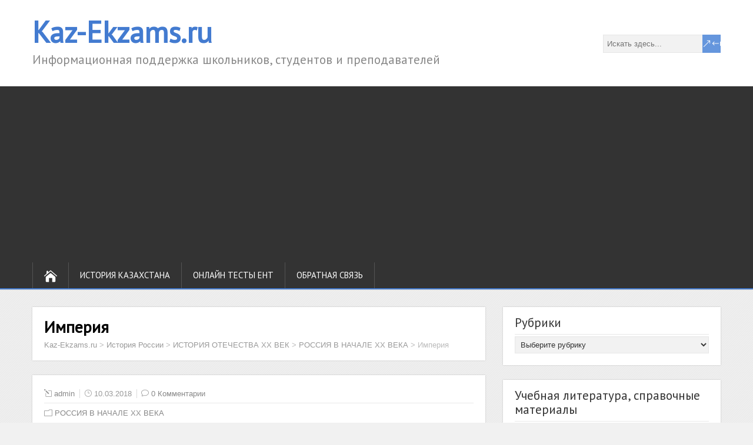

--- FILE ---
content_type: text/html; charset=UTF-8
request_url: https://kaz-ekzams.ru/istoriya-rossii/istoriya-otechestva-xx-vek/rossiya-v-nachale-xx-veka/7722-imperiya.html
body_size: 28672
content:
<!DOCTYPE html>
<!--[if IE 7]>
<html class="ie ie7" lang="ru-RU">
<![endif]-->
<!--[if IE 8]>
<html class="ie ie8" lang="ru-RU">
<![endif]-->
<!--[if !(IE 7) | !(IE 8)  ]><!-->
<html lang="ru-RU">
<!--<![endif]-->
<head>
  <meta charset="UTF-8" /> 
  <meta name="viewport" content="width=device-width" /> 
  <link rel="pingback" href="https://kaz-ekzams.ru/xmlrpc.php">   
<style type='text/css'></style><meta name='robots' content='index, follow, max-image-preview:large, max-snippet:-1, max-video-preview:-1' />

	<!-- This site is optimized with the Yoast SEO plugin v26.8 - https://yoast.com/product/yoast-seo-wordpress/ -->
	<title>Империя &#8211; РОССИЯ В НАЧАЛЕ XX ВЕКА &#8211; Kaz-Ekzams.ru</title>
	<meta name="description" content="Россия была многонациональной империей — ее населяли люди, говорившие на десятках языков, исповедовавшие разные веры, принадлежавшие к разным культурам." />
	<link rel="canonical" href="https://kaz-ekzams.ru/istoriya-rossii/istoriya-otechestva-xx-vek/rossiya-v-nachale-xx-veka/7722-imperiya.html" />
	<meta property="og:locale" content="ru_RU" />
	<meta property="og:type" content="article" />
	<meta property="og:title" content="Империя &#8211; РОССИЯ В НАЧАЛЕ XX ВЕКА &#8211; Kaz-Ekzams.ru" />
	<meta property="og:description" content="Россия была многонациональной империей — ее населяли люди, говорившие на десятках языков, исповедовавшие разные веры, принадлежавшие к разным культурам." />
	<meta property="og:url" content="https://kaz-ekzams.ru/istoriya-rossii/istoriya-otechestva-xx-vek/rossiya-v-nachale-xx-veka/7722-imperiya.html" />
	<meta property="og:site_name" content="Kaz-Ekzams.ru" />
	<meta property="article:published_time" content="2018-03-10T08:21:23+00:00" />
	<meta name="author" content="admin" />
	<meta name="twitter:card" content="summary_large_image" />
	<meta name="twitter:label1" content="Написано автором" />
	<meta name="twitter:data1" content="admin" />
	<script type="application/ld+json" class="yoast-schema-graph">{"@context":"https://schema.org","@graph":[{"@type":"Article","@id":"https://kaz-ekzams.ru/istoriya-rossii/istoriya-otechestva-xx-vek/rossiya-v-nachale-xx-veka/7722-imperiya.html#article","isPartOf":{"@id":"https://kaz-ekzams.ru/istoriya-rossii/istoriya-otechestva-xx-vek/rossiya-v-nachale-xx-veka/7722-imperiya.html"},"author":{"name":"admin","@id":"https://kaz-ekzams.ru/#/schema/person/f7b3ad24f29ef2bc6554bb1e7cc3060d"},"headline":"Империя","datePublished":"2018-03-10T08:21:23+00:00","mainEntityOfPage":{"@id":"https://kaz-ekzams.ru/istoriya-rossii/istoriya-otechestva-xx-vek/rossiya-v-nachale-xx-veka/7722-imperiya.html"},"wordCount":47,"commentCount":0,"articleSection":["РОССИЯ В НАЧАЛЕ XX ВЕКА"],"inLanguage":"ru-RU","potentialAction":[{"@type":"CommentAction","name":"Comment","target":["https://kaz-ekzams.ru/istoriya-rossii/istoriya-otechestva-xx-vek/rossiya-v-nachale-xx-veka/7722-imperiya.html#respond"]}]},{"@type":"WebPage","@id":"https://kaz-ekzams.ru/istoriya-rossii/istoriya-otechestva-xx-vek/rossiya-v-nachale-xx-veka/7722-imperiya.html","url":"https://kaz-ekzams.ru/istoriya-rossii/istoriya-otechestva-xx-vek/rossiya-v-nachale-xx-veka/7722-imperiya.html","name":"Империя &#8211; РОССИЯ В НАЧАЛЕ XX ВЕКА &#8211; Kaz-Ekzams.ru","isPartOf":{"@id":"https://kaz-ekzams.ru/#website"},"datePublished":"2018-03-10T08:21:23+00:00","author":{"@id":"https://kaz-ekzams.ru/#/schema/person/f7b3ad24f29ef2bc6554bb1e7cc3060d"},"description":"Россия была многонациональной империей — ее населяли люди, говорившие на десятках языков, исповедовавшие разные веры, принадлежавшие к разным культурам.","breadcrumb":{"@id":"https://kaz-ekzams.ru/istoriya-rossii/istoriya-otechestva-xx-vek/rossiya-v-nachale-xx-veka/7722-imperiya.html#breadcrumb"},"inLanguage":"ru-RU","potentialAction":[{"@type":"ReadAction","target":["https://kaz-ekzams.ru/istoriya-rossii/istoriya-otechestva-xx-vek/rossiya-v-nachale-xx-veka/7722-imperiya.html"]}]},{"@type":"BreadcrumbList","@id":"https://kaz-ekzams.ru/istoriya-rossii/istoriya-otechestva-xx-vek/rossiya-v-nachale-xx-veka/7722-imperiya.html#breadcrumb","itemListElement":[{"@type":"ListItem","position":1,"name":"Главная страница","item":"https://kaz-ekzams.ru/"},{"@type":"ListItem","position":2,"name":"Империя"}]},{"@type":"WebSite","@id":"https://kaz-ekzams.ru/#website","url":"https://kaz-ekzams.ru/","name":"Kaz-Ekzams.ru","description":"Информационная поддержка школьников, студентов и преподавателей","potentialAction":[{"@type":"SearchAction","target":{"@type":"EntryPoint","urlTemplate":"https://kaz-ekzams.ru/?s={search_term_string}"},"query-input":{"@type":"PropertyValueSpecification","valueRequired":true,"valueName":"search_term_string"}}],"inLanguage":"ru-RU"},{"@type":"Person","@id":"https://kaz-ekzams.ru/#/schema/person/f7b3ad24f29ef2bc6554bb1e7cc3060d","name":"admin","image":{"@type":"ImageObject","inLanguage":"ru-RU","@id":"https://kaz-ekzams.ru/#/schema/person/image/","url":"https://secure.gravatar.com/avatar/c64ee6213108e0a9280869ed51afefb825bbe987e7bb381afdcbd1f432da8f43?s=96&d=mm&r=g","contentUrl":"https://secure.gravatar.com/avatar/c64ee6213108e0a9280869ed51afefb825bbe987e7bb381afdcbd1f432da8f43?s=96&d=mm&r=g","caption":"admin"},"url":"https://kaz-ekzams.ru/author/admin"}]}</script>
	<!-- / Yoast SEO plugin. -->


<link rel="amphtml" href="https://kaz-ekzams.ru/istoriya-rossii/istoriya-otechestva-xx-vek/rossiya-v-nachale-xx-veka/7722-imperiya.html/amp" /><meta name="generator" content="AMP for WP 1.1.11"/><link rel='dns-prefetch' href='//static.addtoany.com' />
<link rel='dns-prefetch' href='//www.googletagmanager.com' />
<link rel='dns-prefetch' href='//fonts.googleapis.com' />
<link rel='dns-prefetch' href='//pagead2.googlesyndication.com' />
<link rel='dns-prefetch' href='//fundingchoicesmessages.google.com' />
<link rel="alternate" type="application/rss+xml" title="Kaz-Ekzams.ru &raquo; Лента" href="https://kaz-ekzams.ru/feed" />
<link rel="alternate" type="application/rss+xml" title="Kaz-Ekzams.ru &raquo; Лента комментариев" href="https://kaz-ekzams.ru/comments/feed" />
<link rel="alternate" type="application/rss+xml" title="Kaz-Ekzams.ru &raquo; Лента комментариев к &laquo;Империя&raquo;" href="https://kaz-ekzams.ru/istoriya-rossii/istoriya-otechestva-xx-vek/rossiya-v-nachale-xx-veka/7722-imperiya.html/feed" />
<link rel="alternate" title="oEmbed (JSON)" type="application/json+oembed" href="https://kaz-ekzams.ru/wp-json/oembed/1.0/embed?url=https%3A%2F%2Fkaz-ekzams.ru%2Fistoriya-rossii%2Fistoriya-otechestva-xx-vek%2Frossiya-v-nachale-xx-veka%2F7722-imperiya.html" />
<link rel="alternate" title="oEmbed (XML)" type="text/xml+oembed" href="https://kaz-ekzams.ru/wp-json/oembed/1.0/embed?url=https%3A%2F%2Fkaz-ekzams.ru%2Fistoriya-rossii%2Fistoriya-otechestva-xx-vek%2Frossiya-v-nachale-xx-veka%2F7722-imperiya.html&#038;format=xml" />
<style id='wp-img-auto-sizes-contain-inline-css' type='text/css'>
img:is([sizes=auto i],[sizes^="auto," i]){contain-intrinsic-size:3000px 1500px}
/*# sourceURL=wp-img-auto-sizes-contain-inline-css */
</style>
<link rel='stylesheet' id='dashicons-css' href='https://kaz-ekzams.ru/wp-includes/css/dashicons.min.css?ver=6.9' type='text/css' media='all' />
<link rel='stylesheet' id='post-views-counter-frontend-css' href='https://kaz-ekzams.ru/wp-content/plugins/post-views-counter/css/frontend.css?ver=1.7.3' type='text/css' media='all' />
<style id='wp-emoji-styles-inline-css' type='text/css'>

	img.wp-smiley, img.emoji {
		display: inline !important;
		border: none !important;
		box-shadow: none !important;
		height: 1em !important;
		width: 1em !important;
		margin: 0 0.07em !important;
		vertical-align: -0.1em !important;
		background: none !important;
		padding: 0 !important;
	}
/*# sourceURL=wp-emoji-styles-inline-css */
</style>
<style id='wp-block-library-inline-css' type='text/css'>
:root{--wp-block-synced-color:#7a00df;--wp-block-synced-color--rgb:122,0,223;--wp-bound-block-color:var(--wp-block-synced-color);--wp-editor-canvas-background:#ddd;--wp-admin-theme-color:#007cba;--wp-admin-theme-color--rgb:0,124,186;--wp-admin-theme-color-darker-10:#006ba1;--wp-admin-theme-color-darker-10--rgb:0,107,160.5;--wp-admin-theme-color-darker-20:#005a87;--wp-admin-theme-color-darker-20--rgb:0,90,135;--wp-admin-border-width-focus:2px}@media (min-resolution:192dpi){:root{--wp-admin-border-width-focus:1.5px}}.wp-element-button{cursor:pointer}:root .has-very-light-gray-background-color{background-color:#eee}:root .has-very-dark-gray-background-color{background-color:#313131}:root .has-very-light-gray-color{color:#eee}:root .has-very-dark-gray-color{color:#313131}:root .has-vivid-green-cyan-to-vivid-cyan-blue-gradient-background{background:linear-gradient(135deg,#00d084,#0693e3)}:root .has-purple-crush-gradient-background{background:linear-gradient(135deg,#34e2e4,#4721fb 50%,#ab1dfe)}:root .has-hazy-dawn-gradient-background{background:linear-gradient(135deg,#faaca8,#dad0ec)}:root .has-subdued-olive-gradient-background{background:linear-gradient(135deg,#fafae1,#67a671)}:root .has-atomic-cream-gradient-background{background:linear-gradient(135deg,#fdd79a,#004a59)}:root .has-nightshade-gradient-background{background:linear-gradient(135deg,#330968,#31cdcf)}:root .has-midnight-gradient-background{background:linear-gradient(135deg,#020381,#2874fc)}:root{--wp--preset--font-size--normal:16px;--wp--preset--font-size--huge:42px}.has-regular-font-size{font-size:1em}.has-larger-font-size{font-size:2.625em}.has-normal-font-size{font-size:var(--wp--preset--font-size--normal)}.has-huge-font-size{font-size:var(--wp--preset--font-size--huge)}.has-text-align-center{text-align:center}.has-text-align-left{text-align:left}.has-text-align-right{text-align:right}.has-fit-text{white-space:nowrap!important}#end-resizable-editor-section{display:none}.aligncenter{clear:both}.items-justified-left{justify-content:flex-start}.items-justified-center{justify-content:center}.items-justified-right{justify-content:flex-end}.items-justified-space-between{justify-content:space-between}.screen-reader-text{border:0;clip-path:inset(50%);height:1px;margin:-1px;overflow:hidden;padding:0;position:absolute;width:1px;word-wrap:normal!important}.screen-reader-text:focus{background-color:#ddd;clip-path:none;color:#444;display:block;font-size:1em;height:auto;left:5px;line-height:normal;padding:15px 23px 14px;text-decoration:none;top:5px;width:auto;z-index:100000}html :where(.has-border-color){border-style:solid}html :where([style*=border-top-color]){border-top-style:solid}html :where([style*=border-right-color]){border-right-style:solid}html :where([style*=border-bottom-color]){border-bottom-style:solid}html :where([style*=border-left-color]){border-left-style:solid}html :where([style*=border-width]){border-style:solid}html :where([style*=border-top-width]){border-top-style:solid}html :where([style*=border-right-width]){border-right-style:solid}html :where([style*=border-bottom-width]){border-bottom-style:solid}html :where([style*=border-left-width]){border-left-style:solid}html :where(img[class*=wp-image-]){height:auto;max-width:100%}:where(figure){margin:0 0 1em}html :where(.is-position-sticky){--wp-admin--admin-bar--position-offset:var(--wp-admin--admin-bar--height,0px)}@media screen and (max-width:600px){html :where(.is-position-sticky){--wp-admin--admin-bar--position-offset:0px}}

/*# sourceURL=wp-block-library-inline-css */
</style><style id='global-styles-inline-css' type='text/css'>
:root{--wp--preset--aspect-ratio--square: 1;--wp--preset--aspect-ratio--4-3: 4/3;--wp--preset--aspect-ratio--3-4: 3/4;--wp--preset--aspect-ratio--3-2: 3/2;--wp--preset--aspect-ratio--2-3: 2/3;--wp--preset--aspect-ratio--16-9: 16/9;--wp--preset--aspect-ratio--9-16: 9/16;--wp--preset--color--black: #000000;--wp--preset--color--cyan-bluish-gray: #abb8c3;--wp--preset--color--white: #ffffff;--wp--preset--color--pale-pink: #f78da7;--wp--preset--color--vivid-red: #cf2e2e;--wp--preset--color--luminous-vivid-orange: #ff6900;--wp--preset--color--luminous-vivid-amber: #fcb900;--wp--preset--color--light-green-cyan: #7bdcb5;--wp--preset--color--vivid-green-cyan: #00d084;--wp--preset--color--pale-cyan-blue: #8ed1fc;--wp--preset--color--vivid-cyan-blue: #0693e3;--wp--preset--color--vivid-purple: #9b51e0;--wp--preset--gradient--vivid-cyan-blue-to-vivid-purple: linear-gradient(135deg,rgb(6,147,227) 0%,rgb(155,81,224) 100%);--wp--preset--gradient--light-green-cyan-to-vivid-green-cyan: linear-gradient(135deg,rgb(122,220,180) 0%,rgb(0,208,130) 100%);--wp--preset--gradient--luminous-vivid-amber-to-luminous-vivid-orange: linear-gradient(135deg,rgb(252,185,0) 0%,rgb(255,105,0) 100%);--wp--preset--gradient--luminous-vivid-orange-to-vivid-red: linear-gradient(135deg,rgb(255,105,0) 0%,rgb(207,46,46) 100%);--wp--preset--gradient--very-light-gray-to-cyan-bluish-gray: linear-gradient(135deg,rgb(238,238,238) 0%,rgb(169,184,195) 100%);--wp--preset--gradient--cool-to-warm-spectrum: linear-gradient(135deg,rgb(74,234,220) 0%,rgb(151,120,209) 20%,rgb(207,42,186) 40%,rgb(238,44,130) 60%,rgb(251,105,98) 80%,rgb(254,248,76) 100%);--wp--preset--gradient--blush-light-purple: linear-gradient(135deg,rgb(255,206,236) 0%,rgb(152,150,240) 100%);--wp--preset--gradient--blush-bordeaux: linear-gradient(135deg,rgb(254,205,165) 0%,rgb(254,45,45) 50%,rgb(107,0,62) 100%);--wp--preset--gradient--luminous-dusk: linear-gradient(135deg,rgb(255,203,112) 0%,rgb(199,81,192) 50%,rgb(65,88,208) 100%);--wp--preset--gradient--pale-ocean: linear-gradient(135deg,rgb(255,245,203) 0%,rgb(182,227,212) 50%,rgb(51,167,181) 100%);--wp--preset--gradient--electric-grass: linear-gradient(135deg,rgb(202,248,128) 0%,rgb(113,206,126) 100%);--wp--preset--gradient--midnight: linear-gradient(135deg,rgb(2,3,129) 0%,rgb(40,116,252) 100%);--wp--preset--font-size--small: 13px;--wp--preset--font-size--medium: 20px;--wp--preset--font-size--large: 36px;--wp--preset--font-size--x-large: 42px;--wp--preset--spacing--20: 0.44rem;--wp--preset--spacing--30: 0.67rem;--wp--preset--spacing--40: 1rem;--wp--preset--spacing--50: 1.5rem;--wp--preset--spacing--60: 2.25rem;--wp--preset--spacing--70: 3.38rem;--wp--preset--spacing--80: 5.06rem;--wp--preset--shadow--natural: 6px 6px 9px rgba(0, 0, 0, 0.2);--wp--preset--shadow--deep: 12px 12px 50px rgba(0, 0, 0, 0.4);--wp--preset--shadow--sharp: 6px 6px 0px rgba(0, 0, 0, 0.2);--wp--preset--shadow--outlined: 6px 6px 0px -3px rgb(255, 255, 255), 6px 6px rgb(0, 0, 0);--wp--preset--shadow--crisp: 6px 6px 0px rgb(0, 0, 0);}:where(.is-layout-flex){gap: 0.5em;}:where(.is-layout-grid){gap: 0.5em;}body .is-layout-flex{display: flex;}.is-layout-flex{flex-wrap: wrap;align-items: center;}.is-layout-flex > :is(*, div){margin: 0;}body .is-layout-grid{display: grid;}.is-layout-grid > :is(*, div){margin: 0;}:where(.wp-block-columns.is-layout-flex){gap: 2em;}:where(.wp-block-columns.is-layout-grid){gap: 2em;}:where(.wp-block-post-template.is-layout-flex){gap: 1.25em;}:where(.wp-block-post-template.is-layout-grid){gap: 1.25em;}.has-black-color{color: var(--wp--preset--color--black) !important;}.has-cyan-bluish-gray-color{color: var(--wp--preset--color--cyan-bluish-gray) !important;}.has-white-color{color: var(--wp--preset--color--white) !important;}.has-pale-pink-color{color: var(--wp--preset--color--pale-pink) !important;}.has-vivid-red-color{color: var(--wp--preset--color--vivid-red) !important;}.has-luminous-vivid-orange-color{color: var(--wp--preset--color--luminous-vivid-orange) !important;}.has-luminous-vivid-amber-color{color: var(--wp--preset--color--luminous-vivid-amber) !important;}.has-light-green-cyan-color{color: var(--wp--preset--color--light-green-cyan) !important;}.has-vivid-green-cyan-color{color: var(--wp--preset--color--vivid-green-cyan) !important;}.has-pale-cyan-blue-color{color: var(--wp--preset--color--pale-cyan-blue) !important;}.has-vivid-cyan-blue-color{color: var(--wp--preset--color--vivid-cyan-blue) !important;}.has-vivid-purple-color{color: var(--wp--preset--color--vivid-purple) !important;}.has-black-background-color{background-color: var(--wp--preset--color--black) !important;}.has-cyan-bluish-gray-background-color{background-color: var(--wp--preset--color--cyan-bluish-gray) !important;}.has-white-background-color{background-color: var(--wp--preset--color--white) !important;}.has-pale-pink-background-color{background-color: var(--wp--preset--color--pale-pink) !important;}.has-vivid-red-background-color{background-color: var(--wp--preset--color--vivid-red) !important;}.has-luminous-vivid-orange-background-color{background-color: var(--wp--preset--color--luminous-vivid-orange) !important;}.has-luminous-vivid-amber-background-color{background-color: var(--wp--preset--color--luminous-vivid-amber) !important;}.has-light-green-cyan-background-color{background-color: var(--wp--preset--color--light-green-cyan) !important;}.has-vivid-green-cyan-background-color{background-color: var(--wp--preset--color--vivid-green-cyan) !important;}.has-pale-cyan-blue-background-color{background-color: var(--wp--preset--color--pale-cyan-blue) !important;}.has-vivid-cyan-blue-background-color{background-color: var(--wp--preset--color--vivid-cyan-blue) !important;}.has-vivid-purple-background-color{background-color: var(--wp--preset--color--vivid-purple) !important;}.has-black-border-color{border-color: var(--wp--preset--color--black) !important;}.has-cyan-bluish-gray-border-color{border-color: var(--wp--preset--color--cyan-bluish-gray) !important;}.has-white-border-color{border-color: var(--wp--preset--color--white) !important;}.has-pale-pink-border-color{border-color: var(--wp--preset--color--pale-pink) !important;}.has-vivid-red-border-color{border-color: var(--wp--preset--color--vivid-red) !important;}.has-luminous-vivid-orange-border-color{border-color: var(--wp--preset--color--luminous-vivid-orange) !important;}.has-luminous-vivid-amber-border-color{border-color: var(--wp--preset--color--luminous-vivid-amber) !important;}.has-light-green-cyan-border-color{border-color: var(--wp--preset--color--light-green-cyan) !important;}.has-vivid-green-cyan-border-color{border-color: var(--wp--preset--color--vivid-green-cyan) !important;}.has-pale-cyan-blue-border-color{border-color: var(--wp--preset--color--pale-cyan-blue) !important;}.has-vivid-cyan-blue-border-color{border-color: var(--wp--preset--color--vivid-cyan-blue) !important;}.has-vivid-purple-border-color{border-color: var(--wp--preset--color--vivid-purple) !important;}.has-vivid-cyan-blue-to-vivid-purple-gradient-background{background: var(--wp--preset--gradient--vivid-cyan-blue-to-vivid-purple) !important;}.has-light-green-cyan-to-vivid-green-cyan-gradient-background{background: var(--wp--preset--gradient--light-green-cyan-to-vivid-green-cyan) !important;}.has-luminous-vivid-amber-to-luminous-vivid-orange-gradient-background{background: var(--wp--preset--gradient--luminous-vivid-amber-to-luminous-vivid-orange) !important;}.has-luminous-vivid-orange-to-vivid-red-gradient-background{background: var(--wp--preset--gradient--luminous-vivid-orange-to-vivid-red) !important;}.has-very-light-gray-to-cyan-bluish-gray-gradient-background{background: var(--wp--preset--gradient--very-light-gray-to-cyan-bluish-gray) !important;}.has-cool-to-warm-spectrum-gradient-background{background: var(--wp--preset--gradient--cool-to-warm-spectrum) !important;}.has-blush-light-purple-gradient-background{background: var(--wp--preset--gradient--blush-light-purple) !important;}.has-blush-bordeaux-gradient-background{background: var(--wp--preset--gradient--blush-bordeaux) !important;}.has-luminous-dusk-gradient-background{background: var(--wp--preset--gradient--luminous-dusk) !important;}.has-pale-ocean-gradient-background{background: var(--wp--preset--gradient--pale-ocean) !important;}.has-electric-grass-gradient-background{background: var(--wp--preset--gradient--electric-grass) !important;}.has-midnight-gradient-background{background: var(--wp--preset--gradient--midnight) !important;}.has-small-font-size{font-size: var(--wp--preset--font-size--small) !important;}.has-medium-font-size{font-size: var(--wp--preset--font-size--medium) !important;}.has-large-font-size{font-size: var(--wp--preset--font-size--large) !important;}.has-x-large-font-size{font-size: var(--wp--preset--font-size--x-large) !important;}
/*# sourceURL=global-styles-inline-css */
</style>

<style id='classic-theme-styles-inline-css' type='text/css'>
/*! This file is auto-generated */
.wp-block-button__link{color:#fff;background-color:#32373c;border-radius:9999px;box-shadow:none;text-decoration:none;padding:calc(.667em + 2px) calc(1.333em + 2px);font-size:1.125em}.wp-block-file__button{background:#32373c;color:#fff;text-decoration:none}
/*# sourceURL=/wp-includes/css/classic-themes.min.css */
</style>
<link rel='stylesheet' id='bbp-default-css' href='https://kaz-ekzams.ru/wp-content/plugins/bbpress/templates/default/css/bbpress.min.css?ver=2.6.14' type='text/css' media='all' />
<link rel='stylesheet' id='shootingstar-elegantfont-css' href='https://kaz-ekzams.ru/wp-content/themes/shootingstar-premium/css/elegantfont.css?ver=6.9' type='text/css' media='all' />
<link rel='stylesheet' id='shootingstar-style-css' href='https://kaz-ekzams.ru/wp-content/themes/shootingstar-premium_child/style.css?ver=6.9' type='text/css' media='all' />
<link rel='stylesheet' id='shootingstar-google-font-default-css' href='//fonts.googleapis.com/css?family=PT+Sans&#038;subset=latin%2Clatin-ext&#038;ver=6.9' type='text/css' media='all' />
<link rel='stylesheet' id='shootingstar-tab-widget-css' href='https://kaz-ekzams.ru/wp-content/themes/shootingstar-premium/functions/fe/wp-tab-widget/css/wp-tab-widget.css?ver=6.9' type='text/css' media='all' />
<link rel='stylesheet' id='addtoany-css' href='https://kaz-ekzams.ru/wp-content/plugins/add-to-any/addtoany.min.css?ver=1.16' type='text/css' media='all' />
<script type="477b5e257b792d7cc76ac77b-text/javascript" id="addtoany-core-js-before">
/* <![CDATA[ */
window.a2a_config=window.a2a_config||{};a2a_config.callbacks=[];a2a_config.overlays=[];a2a_config.templates={};a2a_localize = {
	Share: "Отправить",
	Save: "Сохранить",
	Subscribe: "Подписаться",
	Email: "E-mail",
	Bookmark: "В закладки!",
	ShowAll: "Показать все",
	ShowLess: "Показать остальное",
	FindServices: "Найти сервис(ы)",
	FindAnyServiceToAddTo: "Найти сервис и добавить",
	PoweredBy: "Работает на",
	ShareViaEmail: "Поделиться по электронной почте",
	SubscribeViaEmail: "Подписаться по электронной почте",
	BookmarkInYourBrowser: "Добавить в закладки",
	BookmarkInstructions: "Нажмите Ctrl+D или \u2318+D, чтобы добавить страницу в закладки",
	AddToYourFavorites: "Добавить в Избранное",
	SendFromWebOrProgram: "Отправлять с любого email-адреса или email-программы",
	EmailProgram: "Почтовая программа",
	More: "Подробнее&#8230;",
	ThanksForSharing: "Спасибо, что поделились!",
	ThanksForFollowing: "Спасибо за подписку!"
};


//# sourceURL=addtoany-core-js-before
/* ]]> */
</script>
<script type="477b5e257b792d7cc76ac77b-text/javascript" defer src="https://static.addtoany.com/menu/page.js" id="addtoany-core-js"></script>
<script type="477b5e257b792d7cc76ac77b-text/javascript" id="jquery-core-js-extra">
/* <![CDATA[ */
var myajax = {"url":"https://kaz-ekzams.ru/wp-admin/admin-ajax.php","nonce":"762d438f4c","post_id":"7722","qfpi":"7722","redir":"0","wbbOpt":{"lang":"ru","buttons":"bold,italic,underline,|,bullist,numlist,|,fontcolor,fontsize,img","minheight":"150"}};
//# sourceURL=jquery-core-js-extra
/* ]]> */
</script>
<script type="477b5e257b792d7cc76ac77b-text/javascript" src="https://kaz-ekzams.ru/wp-includes/js/jquery/jquery.min.js?ver=3.7.1" id="jquery-core-js"></script>
<script type="477b5e257b792d7cc76ac77b-text/javascript" src="https://kaz-ekzams.ru/wp-includes/js/jquery/jquery-migrate.min.js?ver=3.4.1" id="jquery-migrate-js"></script>
<script type="477b5e257b792d7cc76ac77b-text/javascript" defer src="https://kaz-ekzams.ru/wp-content/plugins/add-to-any/addtoany.min.js?ver=1.1" id="addtoany-jquery-js"></script>

<!-- Сниппет тегов Google (gtag.js), добавленный Site Kit -->
<!-- Сниппет Google Analytics добавлен с помощью Site Kit -->
<script type="477b5e257b792d7cc76ac77b-text/javascript" src="https://www.googletagmanager.com/gtag/js?id=GT-MKRVW5R" id="google_gtagjs-js" async></script>
<script type="477b5e257b792d7cc76ac77b-text/javascript" id="google_gtagjs-js-after">
/* <![CDATA[ */
window.dataLayer = window.dataLayer || [];function gtag(){dataLayer.push(arguments);}
gtag("set","linker",{"domains":["kaz-ekzams.ru"]});
gtag("js", new Date());
gtag("set", "developer_id.dZTNiMT", true);
gtag("config", "GT-MKRVW5R");
//# sourceURL=google_gtagjs-js-after
/* ]]> */
</script>
<link rel="https://api.w.org/" href="https://kaz-ekzams.ru/wp-json/" /><link rel="alternate" title="JSON" type="application/json" href="https://kaz-ekzams.ru/wp-json/wp/v2/posts/7722" /><link rel="EditURI" type="application/rsd+xml" title="RSD" href="https://kaz-ekzams.ru/xmlrpc.php?rsd" />
<meta name="generator" content="WordPress 6.9" />
<link rel='shortlink' href='https://kaz-ekzams.ru/?p=7722' />
<meta name="generator" content="Site Kit by Google 1.171.0" />
<meta property='og:title' content='Империя' />
<meta property='og:site_name' content='Kaz-Ekzams.ru' />
<meta property='og:url' content='https://kaz-ekzams.ru/istoriya-rossii/istoriya-otechestva-xx-vek/rossiya-v-nachale-xx-veka/7722-imperiya.html' />
<meta property='og:type' content='article' /><style type="text/css">/* =Responsive Map fix
-------------------------------------------------------------- */
.shootingstar_map_canvas img {
	max-width: none;
}</style><!--[if IE]>
<style type="text/css" media="screen">
#header, #wrapper-footer, #nav-below, #infscr-loading, .entry-content, .sidebar-widget, .search .navigation, .entry-headline-wrapper, .page-template-template-page-builder-php .panel, .page-template-template-page-builder-full-width-php .panel, .post-entry {
        behavior: url("https://kaz-ekzams.ru/wp-content/themes/shootingstar-premium/css/pie/PIE.php");
        zoom: 1;
}
</style>
<![endif]-->

<!-- Метатеги Google AdSense, добавленные Site Kit -->
<meta name="google-adsense-platform-account" content="ca-host-pub-2644536267352236">
<meta name="google-adsense-platform-domain" content="sitekit.withgoogle.com">
<!-- Завершите метатеги Google AdSense, добавленные Site Kit -->
<style type="text/css">.recentcomments a{display:inline !important;padding:0 !important;margin:0 !important;}</style>
<!-- Сниппет Google AdSense, добавленный Site Kit -->
<script type="477b5e257b792d7cc76ac77b-text/javascript" async="async" src="https://pagead2.googlesyndication.com/pagead/js/adsbygoogle.js?client=ca-pub-1166773142687293&amp;host=ca-host-pub-2644536267352236" crossorigin="anonymous"></script>

<!-- Конечный сниппет Google AdSense, добавленный Site Kit -->

<!-- Сниппет Google AdSense Ad Blocking Recovery добавлен Site Kit -->
<script async src="https://fundingchoicesmessages.google.com/i/pub-1166773142687293?ers=1" nonce="p5YG2HfMr3hrQY_doYQ7AQ" type="477b5e257b792d7cc76ac77b-text/javascript"></script><script nonce="p5YG2HfMr3hrQY_doYQ7AQ" type="477b5e257b792d7cc76ac77b-text/javascript">(function() {function signalGooglefcPresent() {if (!window.frames['googlefcPresent']) {if (document.body) {const iframe = document.createElement('iframe'); iframe.style = 'width: 0; height: 0; border: none; z-index: -1000; left: -1000px; top: -1000px;'; iframe.style.display = 'none'; iframe.name = 'googlefcPresent'; document.body.appendChild(iframe);} else {setTimeout(signalGooglefcPresent, 0);}}}signalGooglefcPresent();})();</script>
<!-- Сниппет End Google AdSense Ad Blocking Recovery добавлен Site Kit -->

<!-- Сниппет защиты от ошибок восстановления блокировки рекламы Google AdSense добавлен Site Kit -->
<script type="477b5e257b792d7cc76ac77b-text/javascript">(function(){'use strict';function aa(a){var b=0;return function(){return b<a.length?{done:!1,value:a[b++]}:{done:!0}}}var ba=typeof Object.defineProperties=="function"?Object.defineProperty:function(a,b,c){if(a==Array.prototype||a==Object.prototype)return a;a[b]=c.value;return a};
function ca(a){a=["object"==typeof globalThis&&globalThis,a,"object"==typeof window&&window,"object"==typeof self&&self,"object"==typeof global&&global];for(var b=0;b<a.length;++b){var c=a[b];if(c&&c.Math==Math)return c}throw Error("Cannot find global object");}var da=ca(this);function l(a,b){if(b)a:{var c=da;a=a.split(".");for(var d=0;d<a.length-1;d++){var e=a[d];if(!(e in c))break a;c=c[e]}a=a[a.length-1];d=c[a];b=b(d);b!=d&&b!=null&&ba(c,a,{configurable:!0,writable:!0,value:b})}}
function ea(a){return a.raw=a}function n(a){var b=typeof Symbol!="undefined"&&Symbol.iterator&&a[Symbol.iterator];if(b)return b.call(a);if(typeof a.length=="number")return{next:aa(a)};throw Error(String(a)+" is not an iterable or ArrayLike");}function fa(a){for(var b,c=[];!(b=a.next()).done;)c.push(b.value);return c}var ha=typeof Object.create=="function"?Object.create:function(a){function b(){}b.prototype=a;return new b},p;
if(typeof Object.setPrototypeOf=="function")p=Object.setPrototypeOf;else{var q;a:{var ja={a:!0},ka={};try{ka.__proto__=ja;q=ka.a;break a}catch(a){}q=!1}p=q?function(a,b){a.__proto__=b;if(a.__proto__!==b)throw new TypeError(a+" is not extensible");return a}:null}var la=p;
function t(a,b){a.prototype=ha(b.prototype);a.prototype.constructor=a;if(la)la(a,b);else for(var c in b)if(c!="prototype")if(Object.defineProperties){var d=Object.getOwnPropertyDescriptor(b,c);d&&Object.defineProperty(a,c,d)}else a[c]=b[c];a.A=b.prototype}function ma(){for(var a=Number(this),b=[],c=a;c<arguments.length;c++)b[c-a]=arguments[c];return b}l("Object.is",function(a){return a?a:function(b,c){return b===c?b!==0||1/b===1/c:b!==b&&c!==c}});
l("Array.prototype.includes",function(a){return a?a:function(b,c){var d=this;d instanceof String&&(d=String(d));var e=d.length;c=c||0;for(c<0&&(c=Math.max(c+e,0));c<e;c++){var f=d[c];if(f===b||Object.is(f,b))return!0}return!1}});
l("String.prototype.includes",function(a){return a?a:function(b,c){if(this==null)throw new TypeError("The 'this' value for String.prototype.includes must not be null or undefined");if(b instanceof RegExp)throw new TypeError("First argument to String.prototype.includes must not be a regular expression");return this.indexOf(b,c||0)!==-1}});l("Number.MAX_SAFE_INTEGER",function(){return 9007199254740991});
l("Number.isFinite",function(a){return a?a:function(b){return typeof b!=="number"?!1:!isNaN(b)&&b!==Infinity&&b!==-Infinity}});l("Number.isInteger",function(a){return a?a:function(b){return Number.isFinite(b)?b===Math.floor(b):!1}});l("Number.isSafeInteger",function(a){return a?a:function(b){return Number.isInteger(b)&&Math.abs(b)<=Number.MAX_SAFE_INTEGER}});
l("Math.trunc",function(a){return a?a:function(b){b=Number(b);if(isNaN(b)||b===Infinity||b===-Infinity||b===0)return b;var c=Math.floor(Math.abs(b));return b<0?-c:c}});/*

 Copyright The Closure Library Authors.
 SPDX-License-Identifier: Apache-2.0
*/
var u=this||self;function v(a,b){a:{var c=["CLOSURE_FLAGS"];for(var d=u,e=0;e<c.length;e++)if(d=d[c[e]],d==null){c=null;break a}c=d}a=c&&c[a];return a!=null?a:b}function w(a){return a};function na(a){u.setTimeout(function(){throw a;},0)};var oa=v(610401301,!1),pa=v(188588736,!0),qa=v(645172343,v(1,!0));var x,ra=u.navigator;x=ra?ra.userAgentData||null:null;function z(a){return oa?x?x.brands.some(function(b){return(b=b.brand)&&b.indexOf(a)!=-1}):!1:!1}function A(a){var b;a:{if(b=u.navigator)if(b=b.userAgent)break a;b=""}return b.indexOf(a)!=-1};function B(){return oa?!!x&&x.brands.length>0:!1}function C(){return B()?z("Chromium"):(A("Chrome")||A("CriOS"))&&!(B()?0:A("Edge"))||A("Silk")};var sa=B()?!1:A("Trident")||A("MSIE");!A("Android")||C();C();A("Safari")&&(C()||(B()?0:A("Coast"))||(B()?0:A("Opera"))||(B()?0:A("Edge"))||(B()?z("Microsoft Edge"):A("Edg/"))||B()&&z("Opera"));var ta={},D=null;var ua=typeof Uint8Array!=="undefined",va=!sa&&typeof btoa==="function";var wa;function E(){return typeof BigInt==="function"};var F=typeof Symbol==="function"&&typeof Symbol()==="symbol";function xa(a){return typeof Symbol==="function"&&typeof Symbol()==="symbol"?Symbol():a}var G=xa(),ya=xa("2ex");var za=F?function(a,b){a[G]|=b}:function(a,b){a.g!==void 0?a.g|=b:Object.defineProperties(a,{g:{value:b,configurable:!0,writable:!0,enumerable:!1}})},H=F?function(a){return a[G]|0}:function(a){return a.g|0},I=F?function(a){return a[G]}:function(a){return a.g},J=F?function(a,b){a[G]=b}:function(a,b){a.g!==void 0?a.g=b:Object.defineProperties(a,{g:{value:b,configurable:!0,writable:!0,enumerable:!1}})};function Aa(a,b){J(b,(a|0)&-14591)}function Ba(a,b){J(b,(a|34)&-14557)};var K={},Ca={};function Da(a){return!(!a||typeof a!=="object"||a.g!==Ca)}function Ea(a){return a!==null&&typeof a==="object"&&!Array.isArray(a)&&a.constructor===Object}function L(a,b,c){if(!Array.isArray(a)||a.length)return!1;var d=H(a);if(d&1)return!0;if(!(b&&(Array.isArray(b)?b.includes(c):b.has(c))))return!1;J(a,d|1);return!0};var M=0,N=0;function Fa(a){var b=a>>>0;M=b;N=(a-b)/4294967296>>>0}function Ga(a){if(a<0){Fa(-a);var b=n(Ha(M,N));a=b.next().value;b=b.next().value;M=a>>>0;N=b>>>0}else Fa(a)}function Ia(a,b){b>>>=0;a>>>=0;if(b<=2097151)var c=""+(4294967296*b+a);else E()?c=""+(BigInt(b)<<BigInt(32)|BigInt(a)):(c=(a>>>24|b<<8)&16777215,b=b>>16&65535,a=(a&16777215)+c*6777216+b*6710656,c+=b*8147497,b*=2,a>=1E7&&(c+=a/1E7>>>0,a%=1E7),c>=1E7&&(b+=c/1E7>>>0,c%=1E7),c=b+Ja(c)+Ja(a));return c}
function Ja(a){a=String(a);return"0000000".slice(a.length)+a}function Ha(a,b){b=~b;a?a=~a+1:b+=1;return[a,b]};var Ka=/^-?([1-9][0-9]*|0)(\.[0-9]+)?$/;var O;function La(a,b){O=b;a=new a(b);O=void 0;return a}
function P(a,b,c){a==null&&(a=O);O=void 0;if(a==null){var d=96;c?(a=[c],d|=512):a=[];b&&(d=d&-16760833|(b&1023)<<14)}else{if(!Array.isArray(a))throw Error("narr");d=H(a);if(d&2048)throw Error("farr");if(d&64)return a;d|=64;if(c&&(d|=512,c!==a[0]))throw Error("mid");a:{c=a;var e=c.length;if(e){var f=e-1;if(Ea(c[f])){d|=256;b=f-(+!!(d&512)-1);if(b>=1024)throw Error("pvtlmt");d=d&-16760833|(b&1023)<<14;break a}}if(b){b=Math.max(b,e-(+!!(d&512)-1));if(b>1024)throw Error("spvt");d=d&-16760833|(b&1023)<<
14}}}J(a,d);return a};function Ma(a){switch(typeof a){case "number":return isFinite(a)?a:String(a);case "boolean":return a?1:0;case "object":if(a)if(Array.isArray(a)){if(L(a,void 0,0))return}else if(ua&&a!=null&&a instanceof Uint8Array){if(va){for(var b="",c=0,d=a.length-10240;c<d;)b+=String.fromCharCode.apply(null,a.subarray(c,c+=10240));b+=String.fromCharCode.apply(null,c?a.subarray(c):a);a=btoa(b)}else{b===void 0&&(b=0);if(!D){D={};c="ABCDEFGHIJKLMNOPQRSTUVWXYZabcdefghijklmnopqrstuvwxyz0123456789".split("");d=["+/=",
"+/","-_=","-_.","-_"];for(var e=0;e<5;e++){var f=c.concat(d[e].split(""));ta[e]=f;for(var g=0;g<f.length;g++){var h=f[g];D[h]===void 0&&(D[h]=g)}}}b=ta[b];c=Array(Math.floor(a.length/3));d=b[64]||"";for(e=f=0;f<a.length-2;f+=3){var k=a[f],m=a[f+1];h=a[f+2];g=b[k>>2];k=b[(k&3)<<4|m>>4];m=b[(m&15)<<2|h>>6];h=b[h&63];c[e++]=g+k+m+h}g=0;h=d;switch(a.length-f){case 2:g=a[f+1],h=b[(g&15)<<2]||d;case 1:a=a[f],c[e]=b[a>>2]+b[(a&3)<<4|g>>4]+h+d}a=c.join("")}return a}}return a};function Na(a,b,c){a=Array.prototype.slice.call(a);var d=a.length,e=b&256?a[d-1]:void 0;d+=e?-1:0;for(b=b&512?1:0;b<d;b++)a[b]=c(a[b]);if(e){b=a[b]={};for(var f in e)Object.prototype.hasOwnProperty.call(e,f)&&(b[f]=c(e[f]))}return a}function Oa(a,b,c,d,e){if(a!=null){if(Array.isArray(a))a=L(a,void 0,0)?void 0:e&&H(a)&2?a:Pa(a,b,c,d!==void 0,e);else if(Ea(a)){var f={},g;for(g in a)Object.prototype.hasOwnProperty.call(a,g)&&(f[g]=Oa(a[g],b,c,d,e));a=f}else a=b(a,d);return a}}
function Pa(a,b,c,d,e){var f=d||c?H(a):0;d=d?!!(f&32):void 0;a=Array.prototype.slice.call(a);for(var g=0;g<a.length;g++)a[g]=Oa(a[g],b,c,d,e);c&&c(f,a);return a}function Qa(a){return a.s===K?a.toJSON():Ma(a)};function Ra(a,b,c){c=c===void 0?Ba:c;if(a!=null){if(ua&&a instanceof Uint8Array)return b?a:new Uint8Array(a);if(Array.isArray(a)){var d=H(a);if(d&2)return a;b&&(b=d===0||!!(d&32)&&!(d&64||!(d&16)));return b?(J(a,(d|34)&-12293),a):Pa(a,Ra,d&4?Ba:c,!0,!0)}a.s===K&&(c=a.h,d=I(c),a=d&2?a:La(a.constructor,Sa(c,d,!0)));return a}}function Sa(a,b,c){var d=c||b&2?Ba:Aa,e=!!(b&32);a=Na(a,b,function(f){return Ra(f,e,d)});za(a,32|(c?2:0));return a};function Ta(a,b){a=a.h;return Ua(a,I(a),b)}function Va(a,b,c,d){b=d+(+!!(b&512)-1);if(!(b<0||b>=a.length||b>=c))return a[b]}
function Ua(a,b,c,d){if(c===-1)return null;var e=b>>14&1023||536870912;if(c>=e){if(b&256)return a[a.length-1][c]}else{var f=a.length;if(d&&b&256&&(d=a[f-1][c],d!=null)){if(Va(a,b,e,c)&&ya!=null){var g;a=(g=wa)!=null?g:wa={};g=a[ya]||0;g>=4||(a[ya]=g+1,g=Error(),g.__closure__error__context__984382||(g.__closure__error__context__984382={}),g.__closure__error__context__984382.severity="incident",na(g))}return d}return Va(a,b,e,c)}}
function Wa(a,b,c,d,e){var f=b>>14&1023||536870912;if(c>=f||e&&!qa){var g=b;if(b&256)e=a[a.length-1];else{if(d==null)return;e=a[f+(+!!(b&512)-1)]={};g|=256}e[c]=d;c<f&&(a[c+(+!!(b&512)-1)]=void 0);g!==b&&J(a,g)}else a[c+(+!!(b&512)-1)]=d,b&256&&(a=a[a.length-1],c in a&&delete a[c])}
function Xa(a,b){var c=Ya;var d=d===void 0?!1:d;var e=a.h;var f=I(e),g=Ua(e,f,b,d);if(g!=null&&typeof g==="object"&&g.s===K)c=g;else if(Array.isArray(g)){var h=H(g),k=h;k===0&&(k|=f&32);k|=f&2;k!==h&&J(g,k);c=new c(g)}else c=void 0;c!==g&&c!=null&&Wa(e,f,b,c,d);e=c;if(e==null)return e;a=a.h;f=I(a);f&2||(g=e,c=g.h,h=I(c),g=h&2?La(g.constructor,Sa(c,h,!1)):g,g!==e&&(e=g,Wa(a,f,b,e,d)));return e}function Za(a,b){a=Ta(a,b);return a==null||typeof a==="string"?a:void 0}
function $a(a,b){var c=c===void 0?0:c;a=Ta(a,b);if(a!=null)if(b=typeof a,b==="number"?Number.isFinite(a):b!=="string"?0:Ka.test(a))if(typeof a==="number"){if(a=Math.trunc(a),!Number.isSafeInteger(a)){Ga(a);b=M;var d=N;if(a=d&2147483648)b=~b+1>>>0,d=~d>>>0,b==0&&(d=d+1>>>0);b=d*4294967296+(b>>>0);a=a?-b:b}}else if(b=Math.trunc(Number(a)),Number.isSafeInteger(b))a=String(b);else{if(b=a.indexOf("."),b!==-1&&(a=a.substring(0,b)),!(a[0]==="-"?a.length<20||a.length===20&&Number(a.substring(0,7))>-922337:
a.length<19||a.length===19&&Number(a.substring(0,6))<922337)){if(a.length<16)Ga(Number(a));else if(E())a=BigInt(a),M=Number(a&BigInt(4294967295))>>>0,N=Number(a>>BigInt(32)&BigInt(4294967295));else{b=+(a[0]==="-");N=M=0;d=a.length;for(var e=b,f=(d-b)%6+b;f<=d;e=f,f+=6)e=Number(a.slice(e,f)),N*=1E6,M=M*1E6+e,M>=4294967296&&(N+=Math.trunc(M/4294967296),N>>>=0,M>>>=0);b&&(b=n(Ha(M,N)),a=b.next().value,b=b.next().value,M=a,N=b)}a=M;b=N;b&2147483648?E()?a=""+(BigInt(b|0)<<BigInt(32)|BigInt(a>>>0)):(b=
n(Ha(a,b)),a=b.next().value,b=b.next().value,a="-"+Ia(a,b)):a=Ia(a,b)}}else a=void 0;return a!=null?a:c}function R(a,b){var c=c===void 0?"":c;a=Za(a,b);return a!=null?a:c};var S;function T(a,b,c){this.h=P(a,b,c)}T.prototype.toJSON=function(){return ab(this)};T.prototype.s=K;T.prototype.toString=function(){try{return S=!0,ab(this).toString()}finally{S=!1}};
function ab(a){var b=S?a.h:Pa(a.h,Qa,void 0,void 0,!1);var c=!S;var d=pa?void 0:a.constructor.v;var e=I(c?a.h:b);if(a=b.length){var f=b[a-1],g=Ea(f);g?a--:f=void 0;e=+!!(e&512)-1;var h=b;if(g){b:{var k=f;var m={};g=!1;if(k)for(var r in k)if(Object.prototype.hasOwnProperty.call(k,r))if(isNaN(+r))m[r]=k[r];else{var y=k[r];Array.isArray(y)&&(L(y,d,+r)||Da(y)&&y.size===0)&&(y=null);y==null&&(g=!0);y!=null&&(m[r]=y)}if(g){for(var Q in m)break b;m=null}else m=k}k=m==null?f!=null:m!==f}for(var ia;a>0;a--){Q=
a-1;r=h[Q];Q-=e;if(!(r==null||L(r,d,Q)||Da(r)&&r.size===0))break;ia=!0}if(h!==b||k||ia){if(!c)h=Array.prototype.slice.call(h,0,a);else if(ia||k||m)h.length=a;m&&h.push(m)}b=h}return b};function bb(a){return function(b){if(b==null||b=="")b=new a;else{b=JSON.parse(b);if(!Array.isArray(b))throw Error("dnarr");za(b,32);b=La(a,b)}return b}};function cb(a){this.h=P(a)}t(cb,T);var db=bb(cb);var U;function V(a){this.g=a}V.prototype.toString=function(){return this.g+""};var eb={};function fb(a){if(U===void 0){var b=null;var c=u.trustedTypes;if(c&&c.createPolicy){try{b=c.createPolicy("goog#html",{createHTML:w,createScript:w,createScriptURL:w})}catch(d){u.console&&u.console.error(d.message)}U=b}else U=b}a=(b=U)?b.createScriptURL(a):a;return new V(a,eb)};/*

 SPDX-License-Identifier: Apache-2.0
*/
function gb(a){var b=ma.apply(1,arguments);if(b.length===0)return fb(a[0]);for(var c=a[0],d=0;d<b.length;d++)c+=encodeURIComponent(b[d])+a[d+1];return fb(c)};function hb(a,b){a.src=b instanceof V&&b.constructor===V?b.g:"type_error:TrustedResourceUrl";var c,d;(c=(b=(d=(c=(a.ownerDocument&&a.ownerDocument.defaultView||window).document).querySelector)==null?void 0:d.call(c,"script[nonce]"))?b.nonce||b.getAttribute("nonce")||"":"")&&a.setAttribute("nonce",c)};function ib(){return Math.floor(Math.random()*2147483648).toString(36)+Math.abs(Math.floor(Math.random()*2147483648)^Date.now()).toString(36)};function jb(a,b){b=String(b);a.contentType==="application/xhtml+xml"&&(b=b.toLowerCase());return a.createElement(b)}function kb(a){this.g=a||u.document||document};function lb(a){a=a===void 0?document:a;return a.createElement("script")};function mb(a,b,c,d,e,f){try{var g=a.g,h=lb(g);h.async=!0;hb(h,b);g.head.appendChild(h);h.addEventListener("load",function(){e();d&&g.head.removeChild(h)});h.addEventListener("error",function(){c>0?mb(a,b,c-1,d,e,f):(d&&g.head.removeChild(h),f())})}catch(k){f()}};var nb=u.atob("aHR0cHM6Ly93d3cuZ3N0YXRpYy5jb20vaW1hZ2VzL2ljb25zL21hdGVyaWFsL3N5c3RlbS8xeC93YXJuaW5nX2FtYmVyXzI0ZHAucG5n"),ob=u.atob("WW91IGFyZSBzZWVpbmcgdGhpcyBtZXNzYWdlIGJlY2F1c2UgYWQgb3Igc2NyaXB0IGJsb2NraW5nIHNvZnR3YXJlIGlzIGludGVyZmVyaW5nIHdpdGggdGhpcyBwYWdlLg=="),pb=u.atob("RGlzYWJsZSBhbnkgYWQgb3Igc2NyaXB0IGJsb2NraW5nIHNvZnR3YXJlLCB0aGVuIHJlbG9hZCB0aGlzIHBhZ2Uu");function qb(a,b,c){this.i=a;this.u=b;this.o=c;this.g=null;this.j=[];this.m=!1;this.l=new kb(this.i)}
function rb(a){if(a.i.body&&!a.m){var b=function(){sb(a);u.setTimeout(function(){tb(a,3)},50)};mb(a.l,a.u,2,!0,function(){u[a.o]||b()},b);a.m=!0}}
function sb(a){for(var b=W(1,5),c=0;c<b;c++){var d=X(a);a.i.body.appendChild(d);a.j.push(d)}b=X(a);b.style.bottom="0";b.style.left="0";b.style.position="fixed";b.style.width=W(100,110).toString()+"%";b.style.zIndex=W(2147483544,2147483644).toString();b.style.backgroundColor=ub(249,259,242,252,219,229);b.style.boxShadow="0 0 12px #888";b.style.color=ub(0,10,0,10,0,10);b.style.display="flex";b.style.justifyContent="center";b.style.fontFamily="Roboto, Arial";c=X(a);c.style.width=W(80,85).toString()+
"%";c.style.maxWidth=W(750,775).toString()+"px";c.style.margin="24px";c.style.display="flex";c.style.alignItems="flex-start";c.style.justifyContent="center";d=jb(a.l.g,"IMG");d.className=ib();d.src=nb;d.alt="Warning icon";d.style.height="24px";d.style.width="24px";d.style.paddingRight="16px";var e=X(a),f=X(a);f.style.fontWeight="bold";f.textContent=ob;var g=X(a);g.textContent=pb;Y(a,e,f);Y(a,e,g);Y(a,c,d);Y(a,c,e);Y(a,b,c);a.g=b;a.i.body.appendChild(a.g);b=W(1,5);for(c=0;c<b;c++)d=X(a),a.i.body.appendChild(d),
a.j.push(d)}function Y(a,b,c){for(var d=W(1,5),e=0;e<d;e++){var f=X(a);b.appendChild(f)}b.appendChild(c);c=W(1,5);for(d=0;d<c;d++)e=X(a),b.appendChild(e)}function W(a,b){return Math.floor(a+Math.random()*(b-a))}function ub(a,b,c,d,e,f){return"rgb("+W(Math.max(a,0),Math.min(b,255)).toString()+","+W(Math.max(c,0),Math.min(d,255)).toString()+","+W(Math.max(e,0),Math.min(f,255)).toString()+")"}function X(a){a=jb(a.l.g,"DIV");a.className=ib();return a}
function tb(a,b){b<=0||a.g!=null&&a.g.offsetHeight!==0&&a.g.offsetWidth!==0||(vb(a),sb(a),u.setTimeout(function(){tb(a,b-1)},50))}function vb(a){for(var b=n(a.j),c=b.next();!c.done;c=b.next())(c=c.value)&&c.parentNode&&c.parentNode.removeChild(c);a.j=[];(b=a.g)&&b.parentNode&&b.parentNode.removeChild(b);a.g=null};function wb(a,b,c,d,e){function f(k){document.body?g(document.body):k>0?u.setTimeout(function(){f(k-1)},e):b()}function g(k){k.appendChild(h);u.setTimeout(function(){h?(h.offsetHeight!==0&&h.offsetWidth!==0?b():a(),h.parentNode&&h.parentNode.removeChild(h)):a()},d)}var h=xb(c);f(3)}function xb(a){var b=document.createElement("div");b.className=a;b.style.width="1px";b.style.height="1px";b.style.position="absolute";b.style.left="-10000px";b.style.top="-10000px";b.style.zIndex="-10000";return b};function Ya(a){this.h=P(a)}t(Ya,T);function yb(a){this.h=P(a)}t(yb,T);var zb=bb(yb);function Ab(a){if(!a)return null;a=Za(a,4);var b;a===null||a===void 0?b=null:b=fb(a);return b};var Bb=ea([""]),Cb=ea([""]);function Db(a,b){this.m=a;this.o=new kb(a.document);this.g=b;this.j=R(this.g,1);this.u=Ab(Xa(this.g,2))||gb(Bb);this.i=!1;b=Ab(Xa(this.g,13))||gb(Cb);this.l=new qb(a.document,b,R(this.g,12))}Db.prototype.start=function(){Eb(this)};
function Eb(a){Fb(a);mb(a.o,a.u,3,!1,function(){a:{var b=a.j;var c=u.btoa(b);if(c=u[c]){try{var d=db(u.atob(c))}catch(e){b=!1;break a}b=b===Za(d,1)}else b=!1}b?Z(a,R(a.g,14)):(Z(a,R(a.g,8)),rb(a.l))},function(){wb(function(){Z(a,R(a.g,7));rb(a.l)},function(){return Z(a,R(a.g,6))},R(a.g,9),$a(a.g,10),$a(a.g,11))})}function Z(a,b){a.i||(a.i=!0,a=new a.m.XMLHttpRequest,a.open("GET",b,!0),a.send())}function Fb(a){var b=u.btoa(a.j);a.m[b]&&Z(a,R(a.g,5))};(function(a,b){u[a]=function(){var c=ma.apply(0,arguments);u[a]=function(){};b.call.apply(b,[null].concat(c instanceof Array?c:fa(n(c))))}})("__h82AlnkH6D91__",function(a){typeof window.atob==="function"&&(new Db(window,zb(window.atob(a)))).start()});}).call(this);

window.__h82AlnkH6D91__("[base64]/[base64]/[base64]/[base64]");</script>
<!-- Сниппет защиты от ошибки восстановления блокировки рекламы Google AdSense добавлен Site Kit -->
<link rel="icon" href="https://kaz-ekzams.ru/wp-content/uploads/2017/04/cropped-main-32x32.png" sizes="32x32" />
<link rel="icon" href="https://kaz-ekzams.ru/wp-content/uploads/2017/04/cropped-main-192x192.png" sizes="192x192" />
<link rel="apple-touch-icon" href="https://kaz-ekzams.ru/wp-content/uploads/2017/04/cropped-main-180x180.png" />
<meta name="msapplication-TileImage" content="https://kaz-ekzams.ru/wp-content/uploads/2017/04/cropped-main-270x270.png" />
 

	<link rel="apple-touch-icon" sizes="57x57" href="/apple-icon-57x57.png">
	<link rel="apple-touch-icon" sizes="60x60" href="/apple-icon-60x60.png">
	<link rel="apple-touch-icon" sizes="72x72" href="/apple-icon-72x72.png">
	<link rel="apple-touch-icon" sizes="76x76" href="/apple-icon-76x76.png">
	<link rel="apple-touch-icon" sizes="114x114" href="/apple-icon-114x114.png">
	<link rel="apple-touch-icon" sizes="120x120" href="/apple-icon-120x120.png">
	<link rel="apple-touch-icon" sizes="144x144" href="/apple-icon-144x144.png">
	<link rel="apple-touch-icon" sizes="152x152" href="/apple-icon-152x152.png">
	<link rel="apple-touch-icon" sizes="180x180" href="/apple-icon-180x180.png">
	<link rel="icon" type="image/png" sizes="192x192"  href="/android-icon-192x192.png">
	<link rel="icon" type="image/png" sizes="32x32" href="/favicon-32x32.png">
	<link rel="icon" type="image/png" sizes="96x96" href="/favicon-96x96.png">
	<link rel="icon" type="image/png" sizes="16x16" href="/favicon-16x16.png">
	<link rel="manifest" href="/manifest.json">
	<meta name="msapplication-TileColor" content="#ffffff">
	<meta name="msapplication-TileImage" content="/ms-icon-144x144.png">
	<meta name="theme-color" content="#ffffff">
<link rel='stylesheet' id='yarppRelatedCss-css' href='https://kaz-ekzams.ru/wp-content/plugins/yet-another-related-posts-plugin/style/related.css?ver=5.30.11' type='text/css' media='all' />
<link rel='stylesheet' id='gglcptch-css' href='https://kaz-ekzams.ru/wp-content/plugins/google-captcha/css/gglcptch.css?ver=1.85' type='text/css' media='all' />
</head>
 
<body class="wp-singular post-template-default single single-post postid-7722 single-format-standard wp-theme-shootingstar-premium wp-child-theme-shootingstar-premium_child" id="wrapper">
<div class="pattern"></div> 
   
<div id="container">
  <header id="header">
    
  <div class="header-content-wrapper">
    <div class="header-content">
      <p class="site-title"><a href="https://kaz-ekzams.ru/">Kaz-Ekzams.ru</a></p>
      <p class="site-description">Информационная поддержка школьников, студентов и преподавателей</p>
<form id="searchform" method="get" action="https://kaz-ekzams.ru/">
  <div class="searchform-wrapper"><input type="text" value="" name="s" id="s" placeholder="Искать здесь..." />
  <input type="submit" class="send icon_search" name="searchsubmit" value="&amp;#x55;" /></div>
</form>    </div>
  </div>
  <div class="menu-box-container">
  <div class="menu-box-wrapper">
    <div class="menu-box">
      <a class="link-home" href="https://kaz-ekzams.ru/"><i class="icon_house" aria-hidden="true"></i></a>
<div class="menu-verhnee-menyu-container"><ul id="nav" class="menu"><li id="menu-item-8009" class="menu-item menu-item-type-post_type menu-item-object-page menu-item-8009"><a href="https://kaz-ekzams.ru/istoriya-kazahstana">История Казахстана</a></li>
<li id="menu-item-6566" class="menu-item menu-item-type-post_type menu-item-object-page menu-item-6566"><a href="https://kaz-ekzams.ru/onlajn-servisy-dlya-podgotovki-k-ent">Онлайн тесты ЕНТ</a></li>
<li id="menu-item-6557" class="menu-item menu-item-type-post_type menu-item-object-page menu-item-6557"><a href="https://kaz-ekzams.ru/obratnaya-svyaz">Обратная связь</a></li>
</ul></div>    </div>
  </div>
  </div>
    
  </header> <!-- end of header -->

<div id="main-content-wrapper">
<div id="main-content">
<div id="content" class="hentry"><div class="entry-headline-wrapper">
  <div class="entry-headline-wrapper-inner">
    <h1 class="entry-headline title single-title entry-title">Империя</h1>
<p class="breadcrumb-navigation"><span property="itemListElement" typeof="ListItem"><a property="item" typeof="WebPage" title="Go to Kaz-Ekzams.ru." href="https://kaz-ekzams.ru" class="home"><span property="name">Kaz-Ekzams.ru</span></a><meta property="position" content="1"></span> &gt; <span property="itemListElement" typeof="ListItem"><a property="item" typeof="WebPage" title="Go to the История России category archives." href="https://kaz-ekzams.ru/istoriya-rossii" class="taxonomy category"><span property="name">История России</span></a><meta property="position" content="2"></span> &gt; <span property="itemListElement" typeof="ListItem"><a property="item" typeof="WebPage" title="Go to the ИСТОРИЯ ОТЕЧЕСТВА XX ВЕК category archives." href="https://kaz-ekzams.ru/istoriya-rossii/istoriya-otechestva-xx-vek" class="taxonomy category"><span property="name">ИСТОРИЯ ОТЕЧЕСТВА XX ВЕК</span></a><meta property="position" content="3"></span> &gt; <span property="itemListElement" typeof="ListItem"><a property="item" typeof="WebPage" title="Go to the РОССИЯ В НАЧАЛЕ XX ВЕКА category archives." href="https://kaz-ekzams.ru/istoriya-rossii/istoriya-otechestva-xx-vek/rossiya-v-nachale-xx-veka" class="taxonomy category"><span property="name">РОССИЯ В НАЧАЛЕ XX ВЕКА</span></a><meta property="position" content="4"></span> &gt; <span property="itemListElement" typeof="ListItem"><span property="name">Империя</span><meta property="position" content="5"></span></p>  </div>
</div>
<div class="entry-content">
  <div class="entry-content-inner">
    <p class="post-meta">
      <span class="post-info-author vcard author"><i class="icon_pencil-edit" aria-hidden="true"></i><span class="fn"><a href="https://kaz-ekzams.ru/author/admin" title="Записи admin" rel="author">admin</a></span></span>
      <span class="post-info-date post_date date updated"><i class="icon_clock_alt" aria-hidden="true"></i>10.03.2018</span>
      <span class="post-info-comments"><i class="icon_comment_alt" aria-hidden="true"></i><a href="https://kaz-ekzams.ru/istoriya-rossii/istoriya-otechestva-xx-vek/rossiya-v-nachale-xx-veka/7722-imperiya.html#respond">0 Комментарии</a></span>
    </p>
    <div class="post-info">
      <p class="post-category"><span class="post-info-category"><i class="icon_folder-alt" aria-hidden="true"></i><a href="https://kaz-ekzams.ru/istoriya-rossii/istoriya-otechestva-xx-vek/rossiya-v-nachale-xx-veka" rel="category tag">РОССИЯ В НАЧАЛЕ XX ВЕКА</a></span></p>
      <p class="post-tags"></p>
    </div>
<p>Россия была многонациональной <em>империей</em> — ее населяли люди, говорившие на десятках языков, исповедовавшие разные веры, принадлежавшие к разным культурам. Национальные территории непосредственно примыкали к районам, где преобладало православное русское население.</p>
<p>Многие народы компактно жили на своей исторической территории. К концу XIX в. усилилась политика <em>русификации</em> национальных окраин.</p>
<div class="post-views content-post post-7722 entry-meta load-static">
				<span class="post-views-icon dashicons dashicons-chart-bar"></span> <span class="post-views-label">Просмотров:</span> <span class="post-views-count">221</span>
			</div><div class="addtoany_share_save_container addtoany_content addtoany_content_bottom"><div class="addtoany_header">Поделитесь информацией с друзьями</div><div class="a2a_kit a2a_kit_size_32 addtoany_list" data-a2a-url="https://kaz-ekzams.ru/istoriya-rossii/istoriya-otechestva-xx-vek/rossiya-v-nachale-xx-veka/7722-imperiya.html" data-a2a-title="Империя"><a class="a2a_button_facebook" href="https://www.addtoany.com/add_to/facebook?linkurl=https%3A%2F%2Fkaz-ekzams.ru%2Fistoriya-rossii%2Fistoriya-otechestva-xx-vek%2Frossiya-v-nachale-xx-veka%2F7722-imperiya.html&amp;linkname=%D0%98%D0%BC%D0%BF%D0%B5%D1%80%D0%B8%D1%8F" title="Facebook" rel="nofollow noopener" target="_blank"></a><a class="a2a_button_twitter" href="https://www.addtoany.com/add_to/twitter?linkurl=https%3A%2F%2Fkaz-ekzams.ru%2Fistoriya-rossii%2Fistoriya-otechestva-xx-vek%2Frossiya-v-nachale-xx-veka%2F7722-imperiya.html&amp;linkname=%D0%98%D0%BC%D0%BF%D0%B5%D1%80%D0%B8%D1%8F" title="Twitter" rel="nofollow noopener" target="_blank"></a><a class="a2a_button_mail_ru" href="https://www.addtoany.com/add_to/mail_ru?linkurl=https%3A%2F%2Fkaz-ekzams.ru%2Fistoriya-rossii%2Fistoriya-otechestva-xx-vek%2Frossiya-v-nachale-xx-veka%2F7722-imperiya.html&amp;linkname=%D0%98%D0%BC%D0%BF%D0%B5%D1%80%D0%B8%D1%8F" title="Mail.Ru" rel="nofollow noopener" target="_blank"></a><a class="a2a_button_whatsapp" href="https://www.addtoany.com/add_to/whatsapp?linkurl=https%3A%2F%2Fkaz-ekzams.ru%2Fistoriya-rossii%2Fistoriya-otechestva-xx-vek%2Frossiya-v-nachale-xx-veka%2F7722-imperiya.html&amp;linkname=%D0%98%D0%BC%D0%BF%D0%B5%D1%80%D0%B8%D1%8F" title="WhatsApp" rel="nofollow noopener" target="_blank"></a><a class="a2a_button_viber" href="https://www.addtoany.com/add_to/viber?linkurl=https%3A%2F%2Fkaz-ekzams.ru%2Fistoriya-rossii%2Fistoriya-otechestva-xx-vek%2Frossiya-v-nachale-xx-veka%2F7722-imperiya.html&amp;linkname=%D0%98%D0%BC%D0%BF%D0%B5%D1%80%D0%B8%D1%8F" title="Viber" rel="nofollow noopener" target="_blank"></a><a class="a2a_button_telegram" href="https://www.addtoany.com/add_to/telegram?linkurl=https%3A%2F%2Fkaz-ekzams.ru%2Fistoriya-rossii%2Fistoriya-otechestva-xx-vek%2Frossiya-v-nachale-xx-veka%2F7722-imperiya.html&amp;linkname=%D0%98%D0%BC%D0%BF%D0%B5%D1%80%D0%B8%D1%8F" title="Telegram" rel="nofollow noopener" target="_blank"></a><a class="a2a_button_vk" href="https://www.addtoany.com/add_to/vk?linkurl=https%3A%2F%2Fkaz-ekzams.ru%2Fistoriya-rossii%2Fistoriya-otechestva-xx-vek%2Frossiya-v-nachale-xx-veka%2F7722-imperiya.html&amp;linkname=%D0%98%D0%BC%D0%BF%D0%B5%D1%80%D0%B8%D1%8F" title="VK" rel="nofollow noopener" target="_blank"></a><a class="a2a_dd a2a_counter addtoany_share_save addtoany_share" href="https://www.addtoany.com/share"></a></div></div><div class='yarpp yarpp-related yarpp-related-website yarpp-template-list'>
<!-- YARPP List -->
<h3>Другие статьи:</h3><ol>
<li><a href="https://kaz-ekzams.ru/biologiya/uchebnaya-literatura-po-biologii/pticy-kazahstana-tom-i/1030-otryad-plastinchatoklyuvye-anseriformes.html" rel="bookmark" title="ОТРЯД ПЛАСТИНЧАТОКЛЮВЫЕ — ANSERIFORMES">ОТРЯД ПЛАСТИНЧАТОКЛЮВЫЕ — ANSERIFORMES</a></li>
<li><a href="https://kaz-ekzams.ru/istoriya-kazaxstana/uchebniki-po-istorii-kazaxstana/voprosy-istoriografii-kazahstana/963-nekotorye-itogi-i-aktualnye-problemy-izucheniya-istorii-kazahstana.html" rel="bookmark" title="Некоторые итоги и актуальные проблемы изучения истории Казахстана">Некоторые итоги и актуальные проблемы изучения истории Казахстана</a></li>
<li><a href="https://kaz-ekzams.ru/istoriya-kazaxstana/uchebniki-po-istorii-kazaxstana/istoriografiya-sovetskogo-kazahstana-ocherk/982-diskussii-i-maloizuchennye-problemy.html" rel="bookmark" title="Дискуссии и малоизученные проблемы">Дискуссии и малоизученные проблемы</a></li>
<li><a href="https://kaz-ekzams.ru/istoriya-kazaxstana/uchebniki-po-istorii-kazaxstana/voprosy-istoriografii-kazahstana/975-ekonomicheskie-svyazi-kazahstana-s-rossiey-v-russkoy-istoriografii-xviii-pervoy-poloviny-xix-v.html" rel="bookmark" title="Экономические связи Казахстана с Россией в русской историографии XVIII — первой половины XIX в.">Экономические связи Казахстана с Россией в русской историографии XVIII — первой половины XIX в.</a></li>
<li><a href="https://kaz-ekzams.ru/istoriya-kazaxstana/uchebniki-po-istorii-kazaxstana/istoriografiya-sovetskogo-kazahstana-ocherk/981-uspehi-kazahstanskoy-istoriografii-na-sovremennom-etape.html" rel="bookmark" title="Успехи Казахстанской историографии на современном этапе">Успехи Казахстанской историографии на современном этапе</a></li>
<li><a href="https://kaz-ekzams.ru/istoriya-kazaxstana/uchebniki-po-istorii-kazaxstana/voprosy-istoriografii-kazahstana/964-voprosy-izucheniya-istorii-rabochego-klassa-sovetskogo-kazahstana.html" rel="bookmark" title="Вопросы изучения истории рабочего класса Советского Казахстана">Вопросы изучения истории рабочего класса Советского Казахстана</a></li>
</ol>
</div>
<div id="shootingstar-post-nav" class="navigation" role="navigation">
	<div class="nav-wrapper">
  <p class="nav-previous"><a href="https://kaz-ekzams.ru/istoriya-rossii/istoriya-otechestva-xx-vek/7720-ot-avtorov.html" title="От авторов">&larr; Предыдущая запись</a></p>
	<p class="nav-next"><a href="https://kaz-ekzams.ru/istoriya-rossii/istoriya-otechestva-xx-vek/rossiya-v-nachale-xx-veka/7724-agrarnyj-vopros.html" title="Аграрный вопрос.">Следующая запись &rarr;</a></p>
   </div>
</div>
  </div>
</div>


<div class="entry-content">
  <div class="entry-content-inner">
    <div id="comments" class="comments-area">

	
		<div id="respond" class="comment-respond">
		<h3 id="reply-title" class="comment-reply-title">Оставить комментарий <small><a rel="nofollow" id="cancel-comment-reply-link" href="/istoriya-rossii/istoriya-otechestva-xx-vek/rossiya-v-nachale-xx-veka/7722-imperiya.html#respond" style="display:none;">Отменить ответ</a></small></h3><form action="https://kaz-ekzams.ru/wp-comments-post.php" method="post" id="commentform" class="comment-form"><p class="comment-notes"><span id="email-notes">Ваш адрес email не будет опубликован.</span> <span class="required-field-message">Обязательные поля помечены <span class="required">*</span></span></p><p><label for="comment"></label><textarea id="comment" name="comment" cols="45" rows="8" aria-required="true" placeholder="Комментарий..."></textarea></p><p class="comment-form-author"><label for="author"></label> <input id="author" name="author" type="text" placeholder="Ваше имя *" value=""  size="30" aria-required='true' /></p>
<p class="comment-form-email"><label for="email"></label> <input id="email" name="email" type="text" placeholder="E-mail *" value="" size="30" aria-required='true' /></p>
<p class="comment-form-url"><label for="url"></label> <input id="url" name="url" type="text" placeholder="Веб сайт" value="" size="30" /></p>
<div class="gglcptch gglcptch_v2"><div id="gglcptch_recaptcha_2097649510" class="gglcptch_recaptcha"></div>
				<noscript>
					<div style="width: 302px;">
						<div style="width: 302px; height: 422px; position: relative;">
							<div style="width: 302px; height: 422px; position: absolute;">
								<iframe src="https://www.google.com/recaptcha/api/fallback?k=6Lf3UB8UAAAAAJjyESvdjwReJ3Q6CWfPryc_qC3Z" frameborder="0" scrolling="no" style="width: 302px; height:422px; border-style: none;"></iframe>
							</div>
						</div>
						<div style="border-style: none; bottom: 12px; left: 25px; margin: 0px; padding: 0px; right: 25px; background: #f9f9f9; border: 1px solid #c1c1c1; border-radius: 3px; height: 60px; width: 300px;">
							<input type="hidden" id="g-recaptcha-response" name="g-recaptcha-response" class="g-recaptcha-response" style="width: 250px !important; height: 40px !important; border: 1px solid #c1c1c1 !important; margin: 10px 25px !important; padding: 0px !important; resize: none !important;">
						</div>
					</div>
				</noscript></div><p class="form-submit"><input name="submit" type="submit" id="submit" class="submit" value="Отправить комментарий" /> <input type='hidden' name='comment_post_ID' value='7722' id='comment_post_ID' />
<input type='hidden' name='comment_parent' id='comment_parent' value='0' />
</p><p style="display: none;"><input type="hidden" id="akismet_comment_nonce" name="akismet_comment_nonce" value="ca6cd27774" /></p><p style="display: none !important;" class="akismet-fields-container" data-prefix="ak_"><label>&#916;<textarea name="ak_hp_textarea" cols="45" rows="8" maxlength="100"></textarea></label><input type="hidden" id="ak_js_1" name="ak_js" value="227"/><script type="477b5e257b792d7cc76ac77b-text/javascript">document.getElementById( "ak_js_1" ).setAttribute( "value", ( new Date() ).getTime() );</script></p></form>	</div><!-- #respond -->
	
    </div><!-- #comments .comments-area -->
  </div>
</div>
   
</div> <!-- end of content -->
<aside id="sidebar">
<div id="categories-4" class="sidebar-widget widget_categories"><div class="sidebar-widget-inner"> <p class="sidebar-headline">Рубрики</p><form action="https://kaz-ekzams.ru" method="get"><label class="screen-reader-text" for="cat">Рубрики</label><select  name='cat' id='cat' class='postform'>
	<option value='-1'>Выберите рубрику</option>
	<option class="level-0" value="169">Биология</option>
	<option class="level-1" value="170">&nbsp;&nbsp;&nbsp;Тесты по биологии</option>
	<option class="level-2" value="41">&nbsp;&nbsp;&nbsp;&nbsp;&nbsp;&nbsp;Биология. Вопрос &#8212; ответ. Для подготовки к ЕНТ</option>
	<option class="level-2" value="19">&nbsp;&nbsp;&nbsp;&nbsp;&nbsp;&nbsp;Учебно-методическое пособие по биологии 2008 г</option>
	<option class="level-1" value="172">&nbsp;&nbsp;&nbsp;Учебная литература по биологии</option>
	<option class="level-2" value="43">&nbsp;&nbsp;&nbsp;&nbsp;&nbsp;&nbsp;Биология-репетитор</option>
	<option class="level-2" value="45">&nbsp;&nbsp;&nbsp;&nbsp;&nbsp;&nbsp;Биология. Справочные материалы</option>
	<option class="level-3" value="179">&nbsp;&nbsp;&nbsp;&nbsp;&nbsp;&nbsp;&nbsp;&nbsp;&nbsp;Анатомия, физиология и гигиена человека</option>
	<option class="level-3" value="188">&nbsp;&nbsp;&nbsp;&nbsp;&nbsp;&nbsp;&nbsp;&nbsp;&nbsp;Ботаника</option>
	<option class="level-3" value="200">&nbsp;&nbsp;&nbsp;&nbsp;&nbsp;&nbsp;&nbsp;&nbsp;&nbsp;Зоология</option>
	<option class="level-3" value="237">&nbsp;&nbsp;&nbsp;&nbsp;&nbsp;&nbsp;&nbsp;&nbsp;&nbsp;Общая биология</option>
	<option class="level-2" value="51">&nbsp;&nbsp;&nbsp;&nbsp;&nbsp;&nbsp;Вымершие животные Казахстана</option>
	<option class="level-2" value="353">&nbsp;&nbsp;&nbsp;&nbsp;&nbsp;&nbsp;Жизненные ресурсы человечества</option>
	<option class="level-3" value="359">&nbsp;&nbsp;&nbsp;&nbsp;&nbsp;&nbsp;&nbsp;&nbsp;&nbsp;Действительные причины голода и нищеты на Земле и возможности их устранения</option>
	<option class="level-3" value="354">&nbsp;&nbsp;&nbsp;&nbsp;&nbsp;&nbsp;&nbsp;&nbsp;&nbsp;Пищевые ресурсы</option>
	<option class="level-3" value="358">&nbsp;&nbsp;&nbsp;&nbsp;&nbsp;&nbsp;&nbsp;&nbsp;&nbsp;Ресурсы энергии</option>
	<option class="level-2" value="47">&nbsp;&nbsp;&nbsp;&nbsp;&nbsp;&nbsp;Книга для чтения по ботанике</option>
	<option class="level-2" value="46">&nbsp;&nbsp;&nbsp;&nbsp;&nbsp;&nbsp;Книга для чтения по зоологии</option>
	<option class="level-2" value="55">&nbsp;&nbsp;&nbsp;&nbsp;&nbsp;&nbsp;Птицы Казахстана. Том I</option>
	<option class="level-0" value="5">География</option>
	<option class="level-1" value="6">&nbsp;&nbsp;&nbsp;Тесты по географии</option>
	<option class="level-2" value="29">&nbsp;&nbsp;&nbsp;&nbsp;&nbsp;&nbsp;Вопросы и ответы по географии Казахстана</option>
	<option class="level-2" value="13">&nbsp;&nbsp;&nbsp;&nbsp;&nbsp;&nbsp;Тестовые задания, ответы по географии для поступающих в ВУЗы</option>
	<option class="level-2" value="14">&nbsp;&nbsp;&nbsp;&nbsp;&nbsp;&nbsp;Тесты по географии Казахстана 2005</option>
	<option class="level-0" value="1">Информация</option>
	<option class="level-0" value="2">История Казахстана</option>
	<option class="level-1" value="8">&nbsp;&nbsp;&nbsp;Тесты по Истории Казахстана</option>
	<option class="level-2" value="103">&nbsp;&nbsp;&nbsp;&nbsp;&nbsp;&nbsp;3700 тестов по истории Казахстана</option>
	<option class="level-2" value="27">&nbsp;&nbsp;&nbsp;&nbsp;&nbsp;&nbsp;Вопросы и ответы по истории Казахстана</option>
	<option class="level-2" value="20">&nbsp;&nbsp;&nbsp;&nbsp;&nbsp;&nbsp;Тесты по истории Казахстана 2004</option>
	<option class="level-2" value="24">&nbsp;&nbsp;&nbsp;&nbsp;&nbsp;&nbsp;Тесты по истории Казахстана 2005</option>
	<option class="level-2" value="26">&nbsp;&nbsp;&nbsp;&nbsp;&nbsp;&nbsp;Тесты по истории Казахстана 2006</option>
	<option class="level-2" value="30">&nbsp;&nbsp;&nbsp;&nbsp;&nbsp;&nbsp;Тесты по истории Казахстана 2007</option>
	<option class="level-1" value="4">&nbsp;&nbsp;&nbsp;Учебники по истории Казахстана</option>
	<option class="level-2" value="52">&nbsp;&nbsp;&nbsp;&nbsp;&nbsp;&nbsp;Вопросы историографии Казахстана</option>
	<option class="level-2" value="54">&nbsp;&nbsp;&nbsp;&nbsp;&nbsp;&nbsp;Вопросы социально-экономического развития Советского Казахстана</option>
	<option class="level-2" value="101">&nbsp;&nbsp;&nbsp;&nbsp;&nbsp;&nbsp;Ислам на территории Казахстана.</option>
	<option class="level-2" value="53">&nbsp;&nbsp;&nbsp;&nbsp;&nbsp;&nbsp;Историография советского Казахстана (очерк)</option>
	<option class="level-2" value="40">&nbsp;&nbsp;&nbsp;&nbsp;&nbsp;&nbsp;История Казахстана. Учебник для студентов и школьников.</option>
	<option class="level-3" value="94">&nbsp;&nbsp;&nbsp;&nbsp;&nbsp;&nbsp;&nbsp;&nbsp;&nbsp;ВЕЛИКИЙ ШЕЛКОВЫЙ ПУТЬ НА ТЕРРИТОРИИ КАЗАХСТАНА И ДУХОВНАЯ КУЛЬТУРА В VI-XII вв.</option>
	<option class="level-3" value="91">&nbsp;&nbsp;&nbsp;&nbsp;&nbsp;&nbsp;&nbsp;&nbsp;&nbsp;Древние государства на территории Казахстана: Уйсуны, Канглы, Хунну</option>
	<option class="level-3" value="89">&nbsp;&nbsp;&nbsp;&nbsp;&nbsp;&nbsp;&nbsp;&nbsp;&nbsp;Казахстан в древности</option>
	<option class="level-3" value="95">&nbsp;&nbsp;&nbsp;&nbsp;&nbsp;&nbsp;&nbsp;&nbsp;&nbsp;Казахстан в эпоху средневековья (XIII &#8212; 1 пол. XV вв.)</option>
	<option class="level-4" value="97">&nbsp;&nbsp;&nbsp;&nbsp;&nbsp;&nbsp;&nbsp;&nbsp;&nbsp;&nbsp;&nbsp;&nbsp;Казахстан в составе Золотой Орды</option>
	<option class="level-4" value="96">&nbsp;&nbsp;&nbsp;&nbsp;&nbsp;&nbsp;&nbsp;&nbsp;&nbsp;&nbsp;&nbsp;&nbsp;Казахстан в эпоху монгольского владычества</option>
	<option class="level-3" value="90">&nbsp;&nbsp;&nbsp;&nbsp;&nbsp;&nbsp;&nbsp;&nbsp;&nbsp;Племенные союзы Саков и Сарматов</option>
	<option class="level-3" value="92">&nbsp;&nbsp;&nbsp;&nbsp;&nbsp;&nbsp;&nbsp;&nbsp;&nbsp;Раннесредневековый Казахстан (VI-XII вв.)</option>
	<option class="level-3" value="99">&nbsp;&nbsp;&nbsp;&nbsp;&nbsp;&nbsp;&nbsp;&nbsp;&nbsp;Средневековые государства на территории Казахстана в XIV-XV вв</option>
	<option class="level-3" value="93">&nbsp;&nbsp;&nbsp;&nbsp;&nbsp;&nbsp;&nbsp;&nbsp;&nbsp;ХОЗЯЙСТВО И ГОРОДСКАЯ КУЛЬТУРА РАННЕСРЕДНЕВЕКОВОГО КАЗАХСТАНА (VI-XII вв.)</option>
	<option class="level-3" value="100">&nbsp;&nbsp;&nbsp;&nbsp;&nbsp;&nbsp;&nbsp;&nbsp;&nbsp;Экономика и культура средневековых государств Казахстана XIII-XV вв.</option>
	<option class="level-2" value="44">&nbsp;&nbsp;&nbsp;&nbsp;&nbsp;&nbsp;КНИГА ДЛЯ ЧТЕНИЯ ПО ИСТОРИИ ДРЕВНЕГО МИРА</option>
	<option class="level-2" value="48">&nbsp;&nbsp;&nbsp;&nbsp;&nbsp;&nbsp;Религиозные верования. Распространение ислама</option>
	<option class="level-2" value="363">&nbsp;&nbsp;&nbsp;&nbsp;&nbsp;&nbsp;Хунну: археология, происхождение культуры, этническая история</option>
	<option class="level-3" value="365">&nbsp;&nbsp;&nbsp;&nbsp;&nbsp;&nbsp;&nbsp;&nbsp;&nbsp;Хуннский некрополь Шомбуузийн Бэльчээр в горах монгольского Алтая</option>
	<option class="level-2" value="56">&nbsp;&nbsp;&nbsp;&nbsp;&nbsp;&nbsp;Школьный курс истории Казахстана</option>
	<option class="level-3" value="84">&nbsp;&nbsp;&nbsp;&nbsp;&nbsp;&nbsp;&nbsp;&nbsp;&nbsp;Августовский переворот 19-21 августа 1991 года</option>
	<option class="level-3" value="76">&nbsp;&nbsp;&nbsp;&nbsp;&nbsp;&nbsp;&nbsp;&nbsp;&nbsp;ИНДУСТРИАЛИЗАЦИЯ</option>
	<option class="level-3" value="70">&nbsp;&nbsp;&nbsp;&nbsp;&nbsp;&nbsp;&nbsp;&nbsp;&nbsp;Казахско-китайские отношения в XIX веке</option>
	<option class="level-3" value="81">&nbsp;&nbsp;&nbsp;&nbsp;&nbsp;&nbsp;&nbsp;&nbsp;&nbsp;Казахстан в годы застоя (60-80-е годы)</option>
	<option class="level-3" value="74">&nbsp;&nbsp;&nbsp;&nbsp;&nbsp;&nbsp;&nbsp;&nbsp;&nbsp;КАЗАХСТАН В ГОДЫ ИНОСТРАННОЙ ИНТЕРВЕНЦИИ И ГРАЖДАНСКОЙ ВОЙНЫ (1918-1920 ГГ.)</option>
	<option class="level-3" value="82">&nbsp;&nbsp;&nbsp;&nbsp;&nbsp;&nbsp;&nbsp;&nbsp;&nbsp;Казахстан в годы перестройки</option>
	<option class="level-3" value="67">&nbsp;&nbsp;&nbsp;&nbsp;&nbsp;&nbsp;&nbsp;&nbsp;&nbsp;Казахстан в новое время</option>
	<option class="level-3" value="72">&nbsp;&nbsp;&nbsp;&nbsp;&nbsp;&nbsp;&nbsp;&nbsp;&nbsp;КАЗАХСТАН В ПЕРИОД ГРАЖДАНСКОГО ПРОТИВОСТОЯНИЯ НАЦИОНАЛЬНО-ОСВОБОДИТЕЛЬНОЕ ДВИЖЕНИЕ 1916 ГОДА</option>
	<option class="level-3" value="73">&nbsp;&nbsp;&nbsp;&nbsp;&nbsp;&nbsp;&nbsp;&nbsp;&nbsp;КАЗАХСТАН В ПЕРИОД ФЕВРАЛЬСКОЙ РЕВОЛЮЦИИ И ОКТЯБРЬСКОГО ПЕРЕВОРОТА 1917 г.</option>
	<option class="level-3" value="75">&nbsp;&nbsp;&nbsp;&nbsp;&nbsp;&nbsp;&nbsp;&nbsp;&nbsp;КАЗАХСТАН В СОСТАВЕ СССР</option>
	<option class="level-3" value="80">&nbsp;&nbsp;&nbsp;&nbsp;&nbsp;&nbsp;&nbsp;&nbsp;&nbsp;Казахстан во второй половине 40-х &#8212; середине 60-х годов. Общественно-политическая жизнь</option>
	<option class="level-3" value="79">&nbsp;&nbsp;&nbsp;&nbsp;&nbsp;&nbsp;&nbsp;&nbsp;&nbsp;КАЗАХСТАНЦЫ В ВЕЛИКОЙ ОТЕЧЕСТВЕННОЙ ВОЙНЕ</option>
	<option class="level-3" value="57">&nbsp;&nbsp;&nbsp;&nbsp;&nbsp;&nbsp;&nbsp;&nbsp;&nbsp;Каменный век</option>
	<option class="level-4" value="58">&nbsp;&nbsp;&nbsp;&nbsp;&nbsp;&nbsp;&nbsp;&nbsp;&nbsp;&nbsp;&nbsp;&nbsp;Палеолит (древнекаменный век) 2,5 млн.-12 тыс. до н.э.</option>
	<option class="level-3" value="77">&nbsp;&nbsp;&nbsp;&nbsp;&nbsp;&nbsp;&nbsp;&nbsp;&nbsp;КОЛЛЕКТИВИЗАЦИЯ</option>
	<option class="level-3" value="88">&nbsp;&nbsp;&nbsp;&nbsp;&nbsp;&nbsp;&nbsp;&nbsp;&nbsp;МЕЖДУНАРОДНОЕ ПОЛОЖЕНИЕ НЕЗАВИСИМОГО КАЗАХСТАНА</option>
	<option class="level-3" value="69">&nbsp;&nbsp;&nbsp;&nbsp;&nbsp;&nbsp;&nbsp;&nbsp;&nbsp;Национально-освободительные восстания Казахского народа в ХVIII-ХIХ вв.</option>
	<option class="level-3" value="85">&nbsp;&nbsp;&nbsp;&nbsp;&nbsp;&nbsp;&nbsp;&nbsp;&nbsp;НЕЗАВИСИМЫЙ КАЗАХСТАН</option>
	<option class="level-3" value="78">&nbsp;&nbsp;&nbsp;&nbsp;&nbsp;&nbsp;&nbsp;&nbsp;&nbsp;ОБЩЕСТВЕННО-ПОЛИТИЧЕСКАЯ ЖИЗНЬ В 30-е ГОДЫ. НАРАЩИВАНИЕ ЭКОНОМИЧЕСКОЙ МОЩИ КАЗАХСТАНА.</option>
	<option class="level-3" value="86">&nbsp;&nbsp;&nbsp;&nbsp;&nbsp;&nbsp;&nbsp;&nbsp;&nbsp;Общественно-политическое развитие независимого Казахстана</option>
	<option class="level-3" value="59">&nbsp;&nbsp;&nbsp;&nbsp;&nbsp;&nbsp;&nbsp;&nbsp;&nbsp;Племенные союзы и ранние государства на территории Казахстана</option>
	<option class="level-3" value="83">&nbsp;&nbsp;&nbsp;&nbsp;&nbsp;&nbsp;&nbsp;&nbsp;&nbsp;Провозглашение суверенитета Казахстана</option>
	<option class="level-3" value="60">&nbsp;&nbsp;&nbsp;&nbsp;&nbsp;&nbsp;&nbsp;&nbsp;&nbsp;Регионы Казахстана в раннем железном веке</option>
	<option class="level-3" value="68">&nbsp;&nbsp;&nbsp;&nbsp;&nbsp;&nbsp;&nbsp;&nbsp;&nbsp;Реформы управления Казахстаном</option>
	<option class="level-3" value="71">&nbsp;&nbsp;&nbsp;&nbsp;&nbsp;&nbsp;&nbsp;&nbsp;&nbsp;СОЦИАЛЬНО-ЭКОНОМИЧЕСКОЕ РАЗВИТИЕ В ХIХ-НАЧАЛЕ XX ВЕКА</option>
	<option class="level-3" value="61">&nbsp;&nbsp;&nbsp;&nbsp;&nbsp;&nbsp;&nbsp;&nbsp;&nbsp;Средние века</option>
	<option class="level-4" value="63">&nbsp;&nbsp;&nbsp;&nbsp;&nbsp;&nbsp;&nbsp;&nbsp;&nbsp;&nbsp;&nbsp;&nbsp;ГОСУДАРСТВА В ПЕРИОД РАСЦВЕТА СРЕДНЕВЕКОВЬЯ (Х-ХIII вв.)</option>
	<option class="level-4" value="64">&nbsp;&nbsp;&nbsp;&nbsp;&nbsp;&nbsp;&nbsp;&nbsp;&nbsp;&nbsp;&nbsp;&nbsp;Казахстан в XIII-первой половине XV веков</option>
	<option class="level-4" value="62">&nbsp;&nbsp;&nbsp;&nbsp;&nbsp;&nbsp;&nbsp;&nbsp;&nbsp;&nbsp;&nbsp;&nbsp;Раннесредневековые государства (VI-IX вв.)</option>
	<option class="level-3" value="66">&nbsp;&nbsp;&nbsp;&nbsp;&nbsp;&nbsp;&nbsp;&nbsp;&nbsp;Укрепление Казахского ханства в XVI-XVII веках</option>
	<option class="level-3" value="87">&nbsp;&nbsp;&nbsp;&nbsp;&nbsp;&nbsp;&nbsp;&nbsp;&nbsp;ЭКОНОМИЧЕСКОЕ РАЗВИТИЕ: УСТАНОВЛЕНИЕ РЫНОЧНЫХ ОТНОШЕНИЙ</option>
	<option class="level-0" value="485">История России</option>
	<option class="level-1" value="486">&nbsp;&nbsp;&nbsp;ИСТОРИЯ ОТЕЧЕСТВА XX ВЕК</option>
	<option class="level-2" value="492">&nbsp;&nbsp;&nbsp;&nbsp;&nbsp;&nbsp;1917 ГОД</option>
	<option class="level-2" value="493">&nbsp;&nbsp;&nbsp;&nbsp;&nbsp;&nbsp;НОВАЯ ЭКОНОМИЧЕСКАЯ ПОЛИТИКА</option>
	<option class="level-2" value="496">&nbsp;&nbsp;&nbsp;&nbsp;&nbsp;&nbsp;ОТТЕПЕЛЬ</option>
	<option class="level-2" value="489">&nbsp;&nbsp;&nbsp;&nbsp;&nbsp;&nbsp;ПЕРВАЯ РУССКАЯ РЕВОЛЮЦИЯ (1905-1907)</option>
	<option class="level-2" value="497">&nbsp;&nbsp;&nbsp;&nbsp;&nbsp;&nbsp;ПЕРЕСТРОЙКА</option>
	<option class="level-2" value="495">&nbsp;&nbsp;&nbsp;&nbsp;&nbsp;&nbsp;ПОБЕДИВШАЯ ДЕРЖАВА (1945-1953)</option>
	<option class="level-2" value="491">&nbsp;&nbsp;&nbsp;&nbsp;&nbsp;&nbsp;РОССИЙСКАЯ ИМПЕРИЯ В МИРОВОЙ ПОЛИТИКЕ. ПЕРВАЯ МИРОВАЯ ВОЙНА</option>
	<option class="level-2" value="487">&nbsp;&nbsp;&nbsp;&nbsp;&nbsp;&nbsp;РОССИЯ В НАЧАЛЕ XX ВЕКА</option>
	<option class="level-3" value="488">&nbsp;&nbsp;&nbsp;&nbsp;&nbsp;&nbsp;&nbsp;&nbsp;&nbsp;Политические партии и общественные движения в начале XX века.</option>
	<option class="level-2" value="490">&nbsp;&nbsp;&nbsp;&nbsp;&nbsp;&nbsp;РОССИЯ МЕЖДУ РЕВОЛЮЦИЕЙ И ВОЙНОЙ (1907-1914)</option>
	<option class="level-2" value="494">&nbsp;&nbsp;&nbsp;&nbsp;&nbsp;&nbsp;СОЗДАНИЕ В СССР ТОТАЛИТАРНОГО ГОСУДАРСТВА (1928-1939)</option>
	<option class="level-0" value="49">Обществознание</option>
	<option class="level-0" value="42">Различные материалы по учебе</option>
	<option class="level-0" value="9">Русский язык</option>
	<option class="level-1" value="10">&nbsp;&nbsp;&nbsp;Тесты по русскому языку</option>
	<option class="level-2" value="28">&nbsp;&nbsp;&nbsp;&nbsp;&nbsp;&nbsp;Вопросы и ответы по русскому языку</option>
	<option class="level-1" value="11">&nbsp;&nbsp;&nbsp;Учебники по русскому языку</option>
	<option class="level-2" value="102">&nbsp;&nbsp;&nbsp;&nbsp;&nbsp;&nbsp;Правила русского языка</option>
</select>
</form><script type="477b5e257b792d7cc76ac77b-text/javascript">
/* <![CDATA[ */

( ( dropdownId ) => {
	const dropdown = document.getElementById( dropdownId );
	function onSelectChange() {
		setTimeout( () => {
			if ( 'escape' === dropdown.dataset.lastkey ) {
				return;
			}
			if ( dropdown.value && parseInt( dropdown.value ) > 0 && dropdown instanceof HTMLSelectElement ) {
				dropdown.parentElement.submit();
			}
		}, 250 );
	}
	function onKeyUp( event ) {
		if ( 'Escape' === event.key ) {
			dropdown.dataset.lastkey = 'escape';
		} else {
			delete dropdown.dataset.lastkey;
		}
	}
	function onClick() {
		delete dropdown.dataset.lastkey;
	}
	dropdown.addEventListener( 'keyup', onKeyUp );
	dropdown.addEventListener( 'click', onClick );
	dropdown.addEventListener( 'change', onSelectChange );
})( "cat" );

//# sourceURL=WP_Widget_Categories%3A%3Awidget
/* ]]> */
</script>
</div></div><div id="nav_menu-3" class="sidebar-widget widget_nav_menu"><div class="sidebar-widget-inner"> <p class="sidebar-headline">Учебная литература, справочные материалы</p><div class="menu-menyu-bokovoe-literatura-container"><ul id="menu-menyu-bokovoe-literatura" class="menu"><li id="menu-item-6537" class="menu-item menu-item-type-post_type menu-item-object-page menu-item-6537"><a href="https://kaz-ekzams.ru/uchebniki_po_istorii_kazahstana">Учебники по истории Казахстана</a></li>
<li id="menu-item-6538" class="menu-item menu-item-type-post_type menu-item-object-page menu-item-6538"><a href="https://kaz-ekzams.ru/uchebniki-po-biologii">Учебники по биологии</a></li>
<li id="menu-item-6539" class="menu-item menu-item-type-post_type menu-item-object-page menu-item-6539"><a href="https://kaz-ekzams.ru/uchebniki-posobiya-metodichki-shpargalki-po-russkomu-yazyku">Учебники по русскому языку</a></li>
<li id="menu-item-7376" class="menu-item menu-item-type-post_type menu-item-object-page menu-item-7376"><a href="https://kaz-ekzams.ru/uchebniki-po-obshhestvoznaniyu">Учебники по обществознанию</a></li>
<li id="menu-item-6253" class="menu-item menu-item-type-taxonomy menu-item-object-category menu-item-6253"><a href="https://kaz-ekzams.ru/alter_mat">Различные материалы по учебе</a></li>
</ul></div></div></div><div id="nav_menu-4" class="sidebar-widget widget_nav_menu"><div class="sidebar-widget-inner"> <p class="sidebar-headline">Тесты (сборники, пособия и т.д.)</p><div class="menu-menyu-bokovoe-testy-container"><ul id="menu-menyu-bokovoe-testy" class="menu"><li id="menu-item-6218" class="menu-item menu-item-type-custom menu-item-object-custom menu-item-6218"><a href="/testy_po_istorii_kazahstana">Тесты по истории Казахстана</a></li>
<li id="menu-item-6225" class="menu-item menu-item-type-custom menu-item-object-custom menu-item-6225"><a href="/testy-po-geografii">Тесты по географии</a></li>
<li id="menu-item-6228" class="menu-item menu-item-type-custom menu-item-object-custom menu-item-6228"><a href="/testy_ent_po_russkomu_yazyku">Тесты по русскому языку</a></li>
<li id="menu-item-7543" class="menu-item menu-item-type-post_type menu-item-object-page menu-item-7543"><a href="https://kaz-ekzams.ru/testy_ent_po_biologii">Тесты по биологии</a></li>
</ul></div></div></div><div id="nav_menu-5" class="sidebar-widget widget_nav_menu"><div class="sidebar-widget-inner"> <p class="sidebar-headline">Онлайн тестирование</p><div class="menu-menyu-bokovoe-onlajn-testy-container"><ul id="menu-menyu-bokovoe-onlajn-testy" class="menu"><li id="menu-item-6540" class="menu-item menu-item-type-post_type menu-item-object-page menu-item-6540"><a href="https://kaz-ekzams.ru/onlajn-servisy-dlya-podgotovki-k-ent">Онлайн сервисы для подготовки к ЕНТ</a></li>
<li id="menu-item-6543" class="menu-item menu-item-type-post_type menu-item-object-page menu-item-6543"><a href="https://kaz-ekzams.ru/onlajn-servisy-dlya-podgotovki-k-ent/onlajn-testy-ent-po-istorii-kazaxstana">Онлайн тесты ЕНТ по истории Казахстана</a></li>
<li id="menu-item-6541" class="menu-item menu-item-type-post_type menu-item-object-page menu-item-6541"><a href="https://kaz-ekzams.ru/onlajn-servisy-dlya-podgotovki-k-ent/onlajn-testy-ent-po-biologii">Онлайн тесты ЕНТ по биологии</a></li>
<li id="menu-item-6542" class="menu-item menu-item-type-post_type menu-item-object-page menu-item-6542"><a href="https://kaz-ekzams.ru/onlajn-servisy-dlya-podgotovki-k-ent/onlajn-testy-ent-po-geografii">Онлайн тесты ЕНТ по географии</a></li>
<li id="menu-item-6544" class="menu-item menu-item-type-post_type menu-item-object-page menu-item-6544"><a href="https://kaz-ekzams.ru/onlajn-servisy-dlya-podgotovki-k-ent/onlajn-testy-ent-po-russkomu-yazyku">Онлайн тесты ЕНТ по русскому языку</a></li>
</ul></div></div></div><div id="recent-comments-4" class="sidebar-widget widget_recent_comments"><div class="sidebar-widget-inner"> <p class="sidebar-headline">Свежие комментарии</p><ul id="recentcomments"><li class="recentcomments"><span class="comment-author-link">Abdulloh</span> к записи <a href="https://kaz-ekzams.ru/istoriya-kazaxstana/uchebniki-po-istorii-kazaxstana/shkolnyj-kurs-istorii-kazaxstana/3-shkolnyj-kurs-istorii-kazaxstana.html#comment-7238">Школьный курс истории Казахстана</a></li><li class="recentcomments"><span class="comment-author-link">Богдан</span> к записи <a href="https://kaz-ekzams.ru/istoriya-kazaxstana/uchebniki-po-istorii-kazaxstana/uchebshyn/srednevekovye-gosudarstva-na-territorii-kazaxstana-v-xiv-xv-vv/503-srednevekovye-gosudarstva-na-territorii-kazahstana-v-xiv-xv-vv-ak-orda-obrazovanie-obshhestvennoe-ustrojstvo-politicheskaya-istoriya-pohody-imira-timura.html#comment-5835">Средневековые государства на территории Казахстана в XIV-XV вв..  Ак-Орда, образование, общественное устройство, политическая история. Походы Имира Тимура.</a></li><li class="recentcomments"><span class="comment-author-link">Азамат Аргун</span> к записи <a href="https://kaz-ekzams.ru/istoriya-kazaxstana/uchebniki-po-istorii-kazaxstana/shkolnyj-kurs-istorii-kazaxstana/plemennye-soyuzy-i-rannie-gosudarstva-na-territorii-kazaxstana/1076-gunny.html#comment-5702">Гунны</a></li><li class="recentcomments"><span class="comment-author-link">Стас</span> к записи <a href="https://kaz-ekzams.ru/istoriya-kazaxstana/testy-po-istorii-kazaxstana/vop-otv-ist-k/242-voprosy-i-otvety-po-istorii-kazaxstana-voprosy-7.html#comment-5428">Вопросы и ответы по истории Казахстана. Вопросы 301-350</a></li><li class="recentcomments"><span class="comment-author-link"><a href="http://побелянский" class="url" rel="ugc external nofollow">настя</a></span> к записи <a href="https://kaz-ekzams.ru/istoriya-kazaxstana/uchebniki-po-istorii-kazaxstana/shkolnyj-kurs-istorii-kazaxstana/reformy-upravleniya-kazaxstanom/1238-reformy-1867-1868-gg-v-kazaxstane.html#comment-4850">Реформы 1867-1868 гг. в Казахстане</a></li></ul></div></div><div id="custom_html-9" class="widget_text sidebar-widget widget_custom_html"><div class="widget_text sidebar-widget-inner"><div class="textwidget custom-html-widget"><noindex>
<div style="text-align: center;">
<!--LiveInternet counter--><script type="477b5e257b792d7cc76ac77b-text/javascript"><!--
document.write("<a rel='nofollow'  href='https://www.liveinternet.ru/click' "+
"target=_blank><img src='https://counter.yadro.ru/hit?t14.11;r"+
escape(document.referrer)+((typeof(screen)=="undefined")?"":
";s"+screen.width+"*"+screen.height+"*"+(screen.colorDepth?
screen.colorDepth:screen.pixelDepth))+";u"+escape(document.URL)+
";h"+escape(document.title.substring(0,80))+";"+Math.random()+
"' alt='' title='LiveInternet: показано число просмотров за 24"+
" часа, посетителей за 24 часа и за сегодня' "+
"border='0' width='88' height='31'></a>")
//--></script><!--/LiveInternet-->
</div>


<!-- Yandex.Metrika counter --><script type="477b5e257b792d7cc76ac77b-text/javascript">(function (d, w, c) { (w[c] = w[c] || []).push(function() { try { w.yaCounter27517701 = new Ya.Metrika({id:27517701, clickmap:true, trackLinks:true, accurateTrackBounce:true}); } catch(e) { } }); var n = d.getElementsByTagName("script")[0], s = d.createElement("script"), f = function () { n.parentNode.insertBefore(s, n); }; s.type = "text/javascript"; s.async = true; s.src = (d.location.protocol == "https:" ? "https:" : "http:") + "//mc.yandex.ru/metrika/watch.js"; if (w.opera == "[object Opera]") { d.addEventListener("DOMContentLoaded", f, false); } else { f(); } })(document, window, "yandex_metrika_callbacks");</script><noscript><div><img src="//mc.yandex.ru/watch/27517701" style="position:absolute; left:-9999px;" alt="" /></div></noscript><!-- /Yandex.Metrika counter -->

</noindex></div></div></div></aside> <!-- end of sidebar -->
</div> <!-- end of main-content -->
</div> <!-- end of main-content-wrapper -->
<footer id="wrapper-footer">
  <div id="footer">
    <div class="footer-widget-area footer-widget-area-1">
<div id="custom_html-7" class="widget_text footer-widget widget_custom_html"><div class="textwidget custom-html-widget"><a href="https://play.google.com/store/apps/details?id=ru.kazekzams" target="_blank" rel="noopener">
        <img src="https://kaz-ekzams.ru/wp-content/uploads/2017/10/google_play.png" style="width: 150px">
      </a></div></div>    </div>    
    <div class="footer-widget-area footer-widget-area-2">
    </div>   
    <div class="footer-widget-area footer-widget-area-3">
<div id="custom_html-6" class="widget_text footer-widget widget_custom_html"><div class="textwidget custom-html-widget"><a href="https://kaz-ekzams.ru/kratkoe-soderzhanie">Карта сайта</a></div></div>    </div>
  </div>
</footer>  <!-- end of wrapper-footer -->
</div> <!-- end of container -->
<script type="speculationrules">
{"prefetch":[{"source":"document","where":{"and":[{"href_matches":"/*"},{"not":{"href_matches":["/wp-*.php","/wp-admin/*","/wp-content/uploads/*","/wp-content/*","/wp-content/plugins/*","/wp-content/themes/shootingstar-premium_child/*","/wp-content/themes/shootingstar-premium/*","/*\\?(.+)"]}},{"not":{"selector_matches":"a[rel~=\"nofollow\"]"}},{"not":{"selector_matches":".no-prefetch, .no-prefetch a"}}]},"eagerness":"conservative"}]}
</script>

<script type="477b5e257b792d7cc76ac77b-text/javascript" id="bbp-swap-no-js-body-class">
	document.body.className = document.body.className.replace( 'bbp-no-js', 'bbp-js' );
</script>

<script type="477b5e257b792d7cc76ac77b-text/javascript" src="https://kaz-ekzams.ru/wp-includes/js/comment-reply.min.js?ver=6.9" id="comment-reply-js" async="async" data-wp-strategy="async" fetchpriority="low"></script>
<script type="477b5e257b792d7cc76ac77b-text/javascript" src="https://kaz-ekzams.ru/wp-content/themes/shootingstar-premium/js/flexslider.js?ver=2.2.2" id="shootingstar-flexslider-js"></script>
<script type="477b5e257b792d7cc76ac77b-text/javascript" src="https://kaz-ekzams.ru/wp-content/themes/shootingstar-premium/js/flexslider-settings.js?ver=2.2.0" id="shootingstar-flexslider-settings-js"></script>
<script type="477b5e257b792d7cc76ac77b-text/javascript" src="https://kaz-ekzams.ru/wp-content/themes/shootingstar-premium/js/placeholders.js?ver=2.0.8" id="shootingstar-placeholders-js"></script>
<script type="477b5e257b792d7cc76ac77b-text/javascript" src="https://kaz-ekzams.ru/wp-content/themes/shootingstar-premium/js/scroll-to-top.js?ver=1.0" id="shootingstar-scroll-to-top-js"></script>
<script type="477b5e257b792d7cc76ac77b-text/javascript" src="https://kaz-ekzams.ru/wp-content/themes/shootingstar-premium/js/selectnav.js?ver=0.1" id="shootingstar-selectnav-js"></script>
<script type="477b5e257b792d7cc76ac77b-text/javascript" src="https://kaz-ekzams.ru/wp-content/themes/shootingstar-premium/js/responsive.js?ver=1.0" id="shootingstar-responsive-js"></script>
<script type="477b5e257b792d7cc76ac77b-text/javascript" id="shootingstar_widget-js-extra">
/* <![CDATA[ */
var wpt = {"ajax_url":"https://kaz-ekzams.ru/wp-admin/admin-ajax.php"};
//# sourceURL=shootingstar_widget-js-extra
/* ]]> */
</script>
<script type="477b5e257b792d7cc76ac77b-text/javascript" src="https://kaz-ekzams.ru/wp-content/themes/shootingstar-premium/functions/fe/wp-tab-widget/js/wp-tab-widget.js?ver=1.0" id="shootingstar_widget-js"></script>
<script defer type="477b5e257b792d7cc76ac77b-text/javascript" src="https://kaz-ekzams.ru/wp-content/plugins/akismet/_inc/akismet-frontend.js?ver=1765799298" id="akismet-frontend-js"></script>
<script type="477b5e257b792d7cc76ac77b-text/javascript" id="gglcptch_pre_api-js-extra">
/* <![CDATA[ */
var gglcptch_pre = {"messages":{"in_progress":"\u041f\u043e\u0436\u0430\u043b\u0443\u0439\u0441\u0442\u0430, \u0434\u043e\u0436\u0434\u0438\u0442\u0435\u0441\u044c \u043e\u043a\u043e\u043d\u0447\u0430\u043d\u0438\u044f \u0437\u0430\u0433\u0440\u0443\u0437\u043a\u0438 Google reCAPTCHA.","timeout":"\u041d\u0435 \u0443\u0434\u0430\u043b\u043e\u0441\u044c \u0437\u0430\u0433\u0440\u0443\u0437\u0438\u0442\u044c Google reCAPTCHA. \u041f\u043e\u0436\u0430\u043b\u0443\u0439\u0441\u0442\u0430, \u043f\u0440\u043e\u0432\u0435\u0440\u044c\u0442\u0435 \u0432\u0430\u0448\u0435 \u043f\u043e\u0434\u043a\u043b\u044e\u0447\u0435\u043d\u0438\u0435 \u043a \u0441\u0435\u0442\u0438 \u0418\u043d\u0442\u0435\u0440\u043d\u0435\u0442 \u0438 \u043f\u0435\u0440\u0435\u0437\u0430\u0433\u0440\u0443\u0437\u0438\u0442\u0435 \u044d\u0442\u0443 \u0441\u0442\u0440\u0430\u043d\u0438\u0446\u0443."},"custom_callback":""};
//# sourceURL=gglcptch_pre_api-js-extra
/* ]]> */
</script>
<script type="477b5e257b792d7cc76ac77b-text/javascript" src="https://kaz-ekzams.ru/wp-content/plugins/google-captcha/js/pre-api-script.js?ver=1.85" id="gglcptch_pre_api-js"></script>
<script type="text/javascript" data-cfasync="false" async="async" defer="defer" src="https://www.google.com/recaptcha/api.js?onload=gglcptch_onload_callback&amp;render=explicit&amp;ver=1.85" id="gglcptch_api-js"></script>
<script type="477b5e257b792d7cc76ac77b-text/javascript" id="gglcptch_script-js-extra">
/* <![CDATA[ */
var gglcptch = {"options":{"version":"v2","sitekey":"6Lf3UB8UAAAAAJjyESvdjwReJ3Q6CWfPryc_qC3Z","error":"\u003Cstrong\u003E\u0412\u043d\u0438\u043c\u0430\u043d\u0438\u0435\u003C/strong\u003E:&nbsp;\u0412 \u0442\u0435\u043a\u0443\u0449\u0435\u0439 \u0444\u043e\u0440\u043c\u0435 \u043d\u0430\u0439\u0434\u0435\u043d\u043e \u0431\u043e\u043b\u0435\u0435 \u043e\u0434\u043d\u043e\u0433\u043e \u0431\u043b\u043e\u043a\u0430 reCAPTCHA. \u041f\u043e\u0436\u0430\u043b\u0443\u0439\u0441\u0442\u0430, \u0443\u0434\u0430\u043b\u0438\u0442\u0435 \u0432\u0441\u0435 \u043b\u0438\u0448\u043d\u0438\u0435 \u0431\u043b\u043e\u043a\u0438 reCAPTCHA \u0434\u043b\u044f \u0434\u0430\u043b\u044c\u043d\u0435\u0439\u0448\u0435\u0439 \u043a\u043e\u0440\u0440\u0435\u043a\u0442\u043d\u043e\u0439 \u0440\u0430\u0431\u043e\u0442\u044b.","disable":0,"theme":"light"},"vars":{"visibility":false}};
//# sourceURL=gglcptch_script-js-extra
/* ]]> */
</script>
<script type="477b5e257b792d7cc76ac77b-text/javascript" src="https://kaz-ekzams.ru/wp-content/plugins/google-captcha/js/script.js?ver=1.85" id="gglcptch_script-js"></script>
<script id="wp-emoji-settings" type="application/json">
{"baseUrl":"https://s.w.org/images/core/emoji/17.0.2/72x72/","ext":".png","svgUrl":"https://s.w.org/images/core/emoji/17.0.2/svg/","svgExt":".svg","source":{"concatemoji":"https://kaz-ekzams.ru/wp-includes/js/wp-emoji-release.min.js?ver=6.9"}}
</script>
<script type="477b5e257b792d7cc76ac77b-module">
/* <![CDATA[ */
/*! This file is auto-generated */
const a=JSON.parse(document.getElementById("wp-emoji-settings").textContent),o=(window._wpemojiSettings=a,"wpEmojiSettingsSupports"),s=["flag","emoji"];function i(e){try{var t={supportTests:e,timestamp:(new Date).valueOf()};sessionStorage.setItem(o,JSON.stringify(t))}catch(e){}}function c(e,t,n){e.clearRect(0,0,e.canvas.width,e.canvas.height),e.fillText(t,0,0);t=new Uint32Array(e.getImageData(0,0,e.canvas.width,e.canvas.height).data);e.clearRect(0,0,e.canvas.width,e.canvas.height),e.fillText(n,0,0);const a=new Uint32Array(e.getImageData(0,0,e.canvas.width,e.canvas.height).data);return t.every((e,t)=>e===a[t])}function p(e,t){e.clearRect(0,0,e.canvas.width,e.canvas.height),e.fillText(t,0,0);var n=e.getImageData(16,16,1,1);for(let e=0;e<n.data.length;e++)if(0!==n.data[e])return!1;return!0}function u(e,t,n,a){switch(t){case"flag":return n(e,"\ud83c\udff3\ufe0f\u200d\u26a7\ufe0f","\ud83c\udff3\ufe0f\u200b\u26a7\ufe0f")?!1:!n(e,"\ud83c\udde8\ud83c\uddf6","\ud83c\udde8\u200b\ud83c\uddf6")&&!n(e,"\ud83c\udff4\udb40\udc67\udb40\udc62\udb40\udc65\udb40\udc6e\udb40\udc67\udb40\udc7f","\ud83c\udff4\u200b\udb40\udc67\u200b\udb40\udc62\u200b\udb40\udc65\u200b\udb40\udc6e\u200b\udb40\udc67\u200b\udb40\udc7f");case"emoji":return!a(e,"\ud83e\u1fac8")}return!1}function f(e,t,n,a){let r;const o=(r="undefined"!=typeof WorkerGlobalScope&&self instanceof WorkerGlobalScope?new OffscreenCanvas(300,150):document.createElement("canvas")).getContext("2d",{willReadFrequently:!0}),s=(o.textBaseline="top",o.font="600 32px Arial",{});return e.forEach(e=>{s[e]=t(o,e,n,a)}),s}function r(e){var t=document.createElement("script");t.src=e,t.defer=!0,document.head.appendChild(t)}a.supports={everything:!0,everythingExceptFlag:!0},new Promise(t=>{let n=function(){try{var e=JSON.parse(sessionStorage.getItem(o));if("object"==typeof e&&"number"==typeof e.timestamp&&(new Date).valueOf()<e.timestamp+604800&&"object"==typeof e.supportTests)return e.supportTests}catch(e){}return null}();if(!n){if("undefined"!=typeof Worker&&"undefined"!=typeof OffscreenCanvas&&"undefined"!=typeof URL&&URL.createObjectURL&&"undefined"!=typeof Blob)try{var e="postMessage("+f.toString()+"("+[JSON.stringify(s),u.toString(),c.toString(),p.toString()].join(",")+"));",a=new Blob([e],{type:"text/javascript"});const r=new Worker(URL.createObjectURL(a),{name:"wpTestEmojiSupports"});return void(r.onmessage=e=>{i(n=e.data),r.terminate(),t(n)})}catch(e){}i(n=f(s,u,c,p))}t(n)}).then(e=>{for(const n in e)a.supports[n]=e[n],a.supports.everything=a.supports.everything&&a.supports[n],"flag"!==n&&(a.supports.everythingExceptFlag=a.supports.everythingExceptFlag&&a.supports[n]);var t;a.supports.everythingExceptFlag=a.supports.everythingExceptFlag&&!a.supports.flag,a.supports.everything||((t=a.source||{}).concatemoji?r(t.concatemoji):t.wpemoji&&t.twemoji&&(r(t.twemoji),r(t.wpemoji)))});
//# sourceURL=https://kaz-ekzams.ru/wp-includes/js/wp-emoji-loader.min.js
/* ]]> */
</script>
   
  
<script src="/cdn-cgi/scripts/7d0fa10a/cloudflare-static/rocket-loader.min.js" data-cf-settings="477b5e257b792d7cc76ac77b-|49" defer></script><script defer src="https://static.cloudflareinsights.com/beacon.min.js/vcd15cbe7772f49c399c6a5babf22c1241717689176015" integrity="sha512-ZpsOmlRQV6y907TI0dKBHq9Md29nnaEIPlkf84rnaERnq6zvWvPUqr2ft8M1aS28oN72PdrCzSjY4U6VaAw1EQ==" data-cf-beacon='{"version":"2024.11.0","token":"d62bf9fd9ec54397adf625c7ff8382c7","r":1,"server_timing":{"name":{"cfCacheStatus":true,"cfEdge":true,"cfExtPri":true,"cfL4":true,"cfOrigin":true,"cfSpeedBrain":true},"location_startswith":null}}' crossorigin="anonymous"></script>
</body>
</html>

--- FILE ---
content_type: text/html; charset=utf-8
request_url: https://www.google.com/recaptcha/api2/anchor?ar=1&k=6Lf3UB8UAAAAAJjyESvdjwReJ3Q6CWfPryc_qC3Z&co=aHR0cHM6Ly9rYXotZWt6YW1zLnJ1OjQ0Mw..&hl=en&v=N67nZn4AqZkNcbeMu4prBgzg&theme=light&size=normal&anchor-ms=80000&execute-ms=30000&cb=401zbc4v1j2e
body_size: 49541
content:
<!DOCTYPE HTML><html dir="ltr" lang="en"><head><meta http-equiv="Content-Type" content="text/html; charset=UTF-8">
<meta http-equiv="X-UA-Compatible" content="IE=edge">
<title>reCAPTCHA</title>
<style type="text/css">
/* cyrillic-ext */
@font-face {
  font-family: 'Roboto';
  font-style: normal;
  font-weight: 400;
  font-stretch: 100%;
  src: url(//fonts.gstatic.com/s/roboto/v48/KFO7CnqEu92Fr1ME7kSn66aGLdTylUAMa3GUBHMdazTgWw.woff2) format('woff2');
  unicode-range: U+0460-052F, U+1C80-1C8A, U+20B4, U+2DE0-2DFF, U+A640-A69F, U+FE2E-FE2F;
}
/* cyrillic */
@font-face {
  font-family: 'Roboto';
  font-style: normal;
  font-weight: 400;
  font-stretch: 100%;
  src: url(//fonts.gstatic.com/s/roboto/v48/KFO7CnqEu92Fr1ME7kSn66aGLdTylUAMa3iUBHMdazTgWw.woff2) format('woff2');
  unicode-range: U+0301, U+0400-045F, U+0490-0491, U+04B0-04B1, U+2116;
}
/* greek-ext */
@font-face {
  font-family: 'Roboto';
  font-style: normal;
  font-weight: 400;
  font-stretch: 100%;
  src: url(//fonts.gstatic.com/s/roboto/v48/KFO7CnqEu92Fr1ME7kSn66aGLdTylUAMa3CUBHMdazTgWw.woff2) format('woff2');
  unicode-range: U+1F00-1FFF;
}
/* greek */
@font-face {
  font-family: 'Roboto';
  font-style: normal;
  font-weight: 400;
  font-stretch: 100%;
  src: url(//fonts.gstatic.com/s/roboto/v48/KFO7CnqEu92Fr1ME7kSn66aGLdTylUAMa3-UBHMdazTgWw.woff2) format('woff2');
  unicode-range: U+0370-0377, U+037A-037F, U+0384-038A, U+038C, U+038E-03A1, U+03A3-03FF;
}
/* math */
@font-face {
  font-family: 'Roboto';
  font-style: normal;
  font-weight: 400;
  font-stretch: 100%;
  src: url(//fonts.gstatic.com/s/roboto/v48/KFO7CnqEu92Fr1ME7kSn66aGLdTylUAMawCUBHMdazTgWw.woff2) format('woff2');
  unicode-range: U+0302-0303, U+0305, U+0307-0308, U+0310, U+0312, U+0315, U+031A, U+0326-0327, U+032C, U+032F-0330, U+0332-0333, U+0338, U+033A, U+0346, U+034D, U+0391-03A1, U+03A3-03A9, U+03B1-03C9, U+03D1, U+03D5-03D6, U+03F0-03F1, U+03F4-03F5, U+2016-2017, U+2034-2038, U+203C, U+2040, U+2043, U+2047, U+2050, U+2057, U+205F, U+2070-2071, U+2074-208E, U+2090-209C, U+20D0-20DC, U+20E1, U+20E5-20EF, U+2100-2112, U+2114-2115, U+2117-2121, U+2123-214F, U+2190, U+2192, U+2194-21AE, U+21B0-21E5, U+21F1-21F2, U+21F4-2211, U+2213-2214, U+2216-22FF, U+2308-230B, U+2310, U+2319, U+231C-2321, U+2336-237A, U+237C, U+2395, U+239B-23B7, U+23D0, U+23DC-23E1, U+2474-2475, U+25AF, U+25B3, U+25B7, U+25BD, U+25C1, U+25CA, U+25CC, U+25FB, U+266D-266F, U+27C0-27FF, U+2900-2AFF, U+2B0E-2B11, U+2B30-2B4C, U+2BFE, U+3030, U+FF5B, U+FF5D, U+1D400-1D7FF, U+1EE00-1EEFF;
}
/* symbols */
@font-face {
  font-family: 'Roboto';
  font-style: normal;
  font-weight: 400;
  font-stretch: 100%;
  src: url(//fonts.gstatic.com/s/roboto/v48/KFO7CnqEu92Fr1ME7kSn66aGLdTylUAMaxKUBHMdazTgWw.woff2) format('woff2');
  unicode-range: U+0001-000C, U+000E-001F, U+007F-009F, U+20DD-20E0, U+20E2-20E4, U+2150-218F, U+2190, U+2192, U+2194-2199, U+21AF, U+21E6-21F0, U+21F3, U+2218-2219, U+2299, U+22C4-22C6, U+2300-243F, U+2440-244A, U+2460-24FF, U+25A0-27BF, U+2800-28FF, U+2921-2922, U+2981, U+29BF, U+29EB, U+2B00-2BFF, U+4DC0-4DFF, U+FFF9-FFFB, U+10140-1018E, U+10190-1019C, U+101A0, U+101D0-101FD, U+102E0-102FB, U+10E60-10E7E, U+1D2C0-1D2D3, U+1D2E0-1D37F, U+1F000-1F0FF, U+1F100-1F1AD, U+1F1E6-1F1FF, U+1F30D-1F30F, U+1F315, U+1F31C, U+1F31E, U+1F320-1F32C, U+1F336, U+1F378, U+1F37D, U+1F382, U+1F393-1F39F, U+1F3A7-1F3A8, U+1F3AC-1F3AF, U+1F3C2, U+1F3C4-1F3C6, U+1F3CA-1F3CE, U+1F3D4-1F3E0, U+1F3ED, U+1F3F1-1F3F3, U+1F3F5-1F3F7, U+1F408, U+1F415, U+1F41F, U+1F426, U+1F43F, U+1F441-1F442, U+1F444, U+1F446-1F449, U+1F44C-1F44E, U+1F453, U+1F46A, U+1F47D, U+1F4A3, U+1F4B0, U+1F4B3, U+1F4B9, U+1F4BB, U+1F4BF, U+1F4C8-1F4CB, U+1F4D6, U+1F4DA, U+1F4DF, U+1F4E3-1F4E6, U+1F4EA-1F4ED, U+1F4F7, U+1F4F9-1F4FB, U+1F4FD-1F4FE, U+1F503, U+1F507-1F50B, U+1F50D, U+1F512-1F513, U+1F53E-1F54A, U+1F54F-1F5FA, U+1F610, U+1F650-1F67F, U+1F687, U+1F68D, U+1F691, U+1F694, U+1F698, U+1F6AD, U+1F6B2, U+1F6B9-1F6BA, U+1F6BC, U+1F6C6-1F6CF, U+1F6D3-1F6D7, U+1F6E0-1F6EA, U+1F6F0-1F6F3, U+1F6F7-1F6FC, U+1F700-1F7FF, U+1F800-1F80B, U+1F810-1F847, U+1F850-1F859, U+1F860-1F887, U+1F890-1F8AD, U+1F8B0-1F8BB, U+1F8C0-1F8C1, U+1F900-1F90B, U+1F93B, U+1F946, U+1F984, U+1F996, U+1F9E9, U+1FA00-1FA6F, U+1FA70-1FA7C, U+1FA80-1FA89, U+1FA8F-1FAC6, U+1FACE-1FADC, U+1FADF-1FAE9, U+1FAF0-1FAF8, U+1FB00-1FBFF;
}
/* vietnamese */
@font-face {
  font-family: 'Roboto';
  font-style: normal;
  font-weight: 400;
  font-stretch: 100%;
  src: url(//fonts.gstatic.com/s/roboto/v48/KFO7CnqEu92Fr1ME7kSn66aGLdTylUAMa3OUBHMdazTgWw.woff2) format('woff2');
  unicode-range: U+0102-0103, U+0110-0111, U+0128-0129, U+0168-0169, U+01A0-01A1, U+01AF-01B0, U+0300-0301, U+0303-0304, U+0308-0309, U+0323, U+0329, U+1EA0-1EF9, U+20AB;
}
/* latin-ext */
@font-face {
  font-family: 'Roboto';
  font-style: normal;
  font-weight: 400;
  font-stretch: 100%;
  src: url(//fonts.gstatic.com/s/roboto/v48/KFO7CnqEu92Fr1ME7kSn66aGLdTylUAMa3KUBHMdazTgWw.woff2) format('woff2');
  unicode-range: U+0100-02BA, U+02BD-02C5, U+02C7-02CC, U+02CE-02D7, U+02DD-02FF, U+0304, U+0308, U+0329, U+1D00-1DBF, U+1E00-1E9F, U+1EF2-1EFF, U+2020, U+20A0-20AB, U+20AD-20C0, U+2113, U+2C60-2C7F, U+A720-A7FF;
}
/* latin */
@font-face {
  font-family: 'Roboto';
  font-style: normal;
  font-weight: 400;
  font-stretch: 100%;
  src: url(//fonts.gstatic.com/s/roboto/v48/KFO7CnqEu92Fr1ME7kSn66aGLdTylUAMa3yUBHMdazQ.woff2) format('woff2');
  unicode-range: U+0000-00FF, U+0131, U+0152-0153, U+02BB-02BC, U+02C6, U+02DA, U+02DC, U+0304, U+0308, U+0329, U+2000-206F, U+20AC, U+2122, U+2191, U+2193, U+2212, U+2215, U+FEFF, U+FFFD;
}
/* cyrillic-ext */
@font-face {
  font-family: 'Roboto';
  font-style: normal;
  font-weight: 500;
  font-stretch: 100%;
  src: url(//fonts.gstatic.com/s/roboto/v48/KFO7CnqEu92Fr1ME7kSn66aGLdTylUAMa3GUBHMdazTgWw.woff2) format('woff2');
  unicode-range: U+0460-052F, U+1C80-1C8A, U+20B4, U+2DE0-2DFF, U+A640-A69F, U+FE2E-FE2F;
}
/* cyrillic */
@font-face {
  font-family: 'Roboto';
  font-style: normal;
  font-weight: 500;
  font-stretch: 100%;
  src: url(//fonts.gstatic.com/s/roboto/v48/KFO7CnqEu92Fr1ME7kSn66aGLdTylUAMa3iUBHMdazTgWw.woff2) format('woff2');
  unicode-range: U+0301, U+0400-045F, U+0490-0491, U+04B0-04B1, U+2116;
}
/* greek-ext */
@font-face {
  font-family: 'Roboto';
  font-style: normal;
  font-weight: 500;
  font-stretch: 100%;
  src: url(//fonts.gstatic.com/s/roboto/v48/KFO7CnqEu92Fr1ME7kSn66aGLdTylUAMa3CUBHMdazTgWw.woff2) format('woff2');
  unicode-range: U+1F00-1FFF;
}
/* greek */
@font-face {
  font-family: 'Roboto';
  font-style: normal;
  font-weight: 500;
  font-stretch: 100%;
  src: url(//fonts.gstatic.com/s/roboto/v48/KFO7CnqEu92Fr1ME7kSn66aGLdTylUAMa3-UBHMdazTgWw.woff2) format('woff2');
  unicode-range: U+0370-0377, U+037A-037F, U+0384-038A, U+038C, U+038E-03A1, U+03A3-03FF;
}
/* math */
@font-face {
  font-family: 'Roboto';
  font-style: normal;
  font-weight: 500;
  font-stretch: 100%;
  src: url(//fonts.gstatic.com/s/roboto/v48/KFO7CnqEu92Fr1ME7kSn66aGLdTylUAMawCUBHMdazTgWw.woff2) format('woff2');
  unicode-range: U+0302-0303, U+0305, U+0307-0308, U+0310, U+0312, U+0315, U+031A, U+0326-0327, U+032C, U+032F-0330, U+0332-0333, U+0338, U+033A, U+0346, U+034D, U+0391-03A1, U+03A3-03A9, U+03B1-03C9, U+03D1, U+03D5-03D6, U+03F0-03F1, U+03F4-03F5, U+2016-2017, U+2034-2038, U+203C, U+2040, U+2043, U+2047, U+2050, U+2057, U+205F, U+2070-2071, U+2074-208E, U+2090-209C, U+20D0-20DC, U+20E1, U+20E5-20EF, U+2100-2112, U+2114-2115, U+2117-2121, U+2123-214F, U+2190, U+2192, U+2194-21AE, U+21B0-21E5, U+21F1-21F2, U+21F4-2211, U+2213-2214, U+2216-22FF, U+2308-230B, U+2310, U+2319, U+231C-2321, U+2336-237A, U+237C, U+2395, U+239B-23B7, U+23D0, U+23DC-23E1, U+2474-2475, U+25AF, U+25B3, U+25B7, U+25BD, U+25C1, U+25CA, U+25CC, U+25FB, U+266D-266F, U+27C0-27FF, U+2900-2AFF, U+2B0E-2B11, U+2B30-2B4C, U+2BFE, U+3030, U+FF5B, U+FF5D, U+1D400-1D7FF, U+1EE00-1EEFF;
}
/* symbols */
@font-face {
  font-family: 'Roboto';
  font-style: normal;
  font-weight: 500;
  font-stretch: 100%;
  src: url(//fonts.gstatic.com/s/roboto/v48/KFO7CnqEu92Fr1ME7kSn66aGLdTylUAMaxKUBHMdazTgWw.woff2) format('woff2');
  unicode-range: U+0001-000C, U+000E-001F, U+007F-009F, U+20DD-20E0, U+20E2-20E4, U+2150-218F, U+2190, U+2192, U+2194-2199, U+21AF, U+21E6-21F0, U+21F3, U+2218-2219, U+2299, U+22C4-22C6, U+2300-243F, U+2440-244A, U+2460-24FF, U+25A0-27BF, U+2800-28FF, U+2921-2922, U+2981, U+29BF, U+29EB, U+2B00-2BFF, U+4DC0-4DFF, U+FFF9-FFFB, U+10140-1018E, U+10190-1019C, U+101A0, U+101D0-101FD, U+102E0-102FB, U+10E60-10E7E, U+1D2C0-1D2D3, U+1D2E0-1D37F, U+1F000-1F0FF, U+1F100-1F1AD, U+1F1E6-1F1FF, U+1F30D-1F30F, U+1F315, U+1F31C, U+1F31E, U+1F320-1F32C, U+1F336, U+1F378, U+1F37D, U+1F382, U+1F393-1F39F, U+1F3A7-1F3A8, U+1F3AC-1F3AF, U+1F3C2, U+1F3C4-1F3C6, U+1F3CA-1F3CE, U+1F3D4-1F3E0, U+1F3ED, U+1F3F1-1F3F3, U+1F3F5-1F3F7, U+1F408, U+1F415, U+1F41F, U+1F426, U+1F43F, U+1F441-1F442, U+1F444, U+1F446-1F449, U+1F44C-1F44E, U+1F453, U+1F46A, U+1F47D, U+1F4A3, U+1F4B0, U+1F4B3, U+1F4B9, U+1F4BB, U+1F4BF, U+1F4C8-1F4CB, U+1F4D6, U+1F4DA, U+1F4DF, U+1F4E3-1F4E6, U+1F4EA-1F4ED, U+1F4F7, U+1F4F9-1F4FB, U+1F4FD-1F4FE, U+1F503, U+1F507-1F50B, U+1F50D, U+1F512-1F513, U+1F53E-1F54A, U+1F54F-1F5FA, U+1F610, U+1F650-1F67F, U+1F687, U+1F68D, U+1F691, U+1F694, U+1F698, U+1F6AD, U+1F6B2, U+1F6B9-1F6BA, U+1F6BC, U+1F6C6-1F6CF, U+1F6D3-1F6D7, U+1F6E0-1F6EA, U+1F6F0-1F6F3, U+1F6F7-1F6FC, U+1F700-1F7FF, U+1F800-1F80B, U+1F810-1F847, U+1F850-1F859, U+1F860-1F887, U+1F890-1F8AD, U+1F8B0-1F8BB, U+1F8C0-1F8C1, U+1F900-1F90B, U+1F93B, U+1F946, U+1F984, U+1F996, U+1F9E9, U+1FA00-1FA6F, U+1FA70-1FA7C, U+1FA80-1FA89, U+1FA8F-1FAC6, U+1FACE-1FADC, U+1FADF-1FAE9, U+1FAF0-1FAF8, U+1FB00-1FBFF;
}
/* vietnamese */
@font-face {
  font-family: 'Roboto';
  font-style: normal;
  font-weight: 500;
  font-stretch: 100%;
  src: url(//fonts.gstatic.com/s/roboto/v48/KFO7CnqEu92Fr1ME7kSn66aGLdTylUAMa3OUBHMdazTgWw.woff2) format('woff2');
  unicode-range: U+0102-0103, U+0110-0111, U+0128-0129, U+0168-0169, U+01A0-01A1, U+01AF-01B0, U+0300-0301, U+0303-0304, U+0308-0309, U+0323, U+0329, U+1EA0-1EF9, U+20AB;
}
/* latin-ext */
@font-face {
  font-family: 'Roboto';
  font-style: normal;
  font-weight: 500;
  font-stretch: 100%;
  src: url(//fonts.gstatic.com/s/roboto/v48/KFO7CnqEu92Fr1ME7kSn66aGLdTylUAMa3KUBHMdazTgWw.woff2) format('woff2');
  unicode-range: U+0100-02BA, U+02BD-02C5, U+02C7-02CC, U+02CE-02D7, U+02DD-02FF, U+0304, U+0308, U+0329, U+1D00-1DBF, U+1E00-1E9F, U+1EF2-1EFF, U+2020, U+20A0-20AB, U+20AD-20C0, U+2113, U+2C60-2C7F, U+A720-A7FF;
}
/* latin */
@font-face {
  font-family: 'Roboto';
  font-style: normal;
  font-weight: 500;
  font-stretch: 100%;
  src: url(//fonts.gstatic.com/s/roboto/v48/KFO7CnqEu92Fr1ME7kSn66aGLdTylUAMa3yUBHMdazQ.woff2) format('woff2');
  unicode-range: U+0000-00FF, U+0131, U+0152-0153, U+02BB-02BC, U+02C6, U+02DA, U+02DC, U+0304, U+0308, U+0329, U+2000-206F, U+20AC, U+2122, U+2191, U+2193, U+2212, U+2215, U+FEFF, U+FFFD;
}
/* cyrillic-ext */
@font-face {
  font-family: 'Roboto';
  font-style: normal;
  font-weight: 900;
  font-stretch: 100%;
  src: url(//fonts.gstatic.com/s/roboto/v48/KFO7CnqEu92Fr1ME7kSn66aGLdTylUAMa3GUBHMdazTgWw.woff2) format('woff2');
  unicode-range: U+0460-052F, U+1C80-1C8A, U+20B4, U+2DE0-2DFF, U+A640-A69F, U+FE2E-FE2F;
}
/* cyrillic */
@font-face {
  font-family: 'Roboto';
  font-style: normal;
  font-weight: 900;
  font-stretch: 100%;
  src: url(//fonts.gstatic.com/s/roboto/v48/KFO7CnqEu92Fr1ME7kSn66aGLdTylUAMa3iUBHMdazTgWw.woff2) format('woff2');
  unicode-range: U+0301, U+0400-045F, U+0490-0491, U+04B0-04B1, U+2116;
}
/* greek-ext */
@font-face {
  font-family: 'Roboto';
  font-style: normal;
  font-weight: 900;
  font-stretch: 100%;
  src: url(//fonts.gstatic.com/s/roboto/v48/KFO7CnqEu92Fr1ME7kSn66aGLdTylUAMa3CUBHMdazTgWw.woff2) format('woff2');
  unicode-range: U+1F00-1FFF;
}
/* greek */
@font-face {
  font-family: 'Roboto';
  font-style: normal;
  font-weight: 900;
  font-stretch: 100%;
  src: url(//fonts.gstatic.com/s/roboto/v48/KFO7CnqEu92Fr1ME7kSn66aGLdTylUAMa3-UBHMdazTgWw.woff2) format('woff2');
  unicode-range: U+0370-0377, U+037A-037F, U+0384-038A, U+038C, U+038E-03A1, U+03A3-03FF;
}
/* math */
@font-face {
  font-family: 'Roboto';
  font-style: normal;
  font-weight: 900;
  font-stretch: 100%;
  src: url(//fonts.gstatic.com/s/roboto/v48/KFO7CnqEu92Fr1ME7kSn66aGLdTylUAMawCUBHMdazTgWw.woff2) format('woff2');
  unicode-range: U+0302-0303, U+0305, U+0307-0308, U+0310, U+0312, U+0315, U+031A, U+0326-0327, U+032C, U+032F-0330, U+0332-0333, U+0338, U+033A, U+0346, U+034D, U+0391-03A1, U+03A3-03A9, U+03B1-03C9, U+03D1, U+03D5-03D6, U+03F0-03F1, U+03F4-03F5, U+2016-2017, U+2034-2038, U+203C, U+2040, U+2043, U+2047, U+2050, U+2057, U+205F, U+2070-2071, U+2074-208E, U+2090-209C, U+20D0-20DC, U+20E1, U+20E5-20EF, U+2100-2112, U+2114-2115, U+2117-2121, U+2123-214F, U+2190, U+2192, U+2194-21AE, U+21B0-21E5, U+21F1-21F2, U+21F4-2211, U+2213-2214, U+2216-22FF, U+2308-230B, U+2310, U+2319, U+231C-2321, U+2336-237A, U+237C, U+2395, U+239B-23B7, U+23D0, U+23DC-23E1, U+2474-2475, U+25AF, U+25B3, U+25B7, U+25BD, U+25C1, U+25CA, U+25CC, U+25FB, U+266D-266F, U+27C0-27FF, U+2900-2AFF, U+2B0E-2B11, U+2B30-2B4C, U+2BFE, U+3030, U+FF5B, U+FF5D, U+1D400-1D7FF, U+1EE00-1EEFF;
}
/* symbols */
@font-face {
  font-family: 'Roboto';
  font-style: normal;
  font-weight: 900;
  font-stretch: 100%;
  src: url(//fonts.gstatic.com/s/roboto/v48/KFO7CnqEu92Fr1ME7kSn66aGLdTylUAMaxKUBHMdazTgWw.woff2) format('woff2');
  unicode-range: U+0001-000C, U+000E-001F, U+007F-009F, U+20DD-20E0, U+20E2-20E4, U+2150-218F, U+2190, U+2192, U+2194-2199, U+21AF, U+21E6-21F0, U+21F3, U+2218-2219, U+2299, U+22C4-22C6, U+2300-243F, U+2440-244A, U+2460-24FF, U+25A0-27BF, U+2800-28FF, U+2921-2922, U+2981, U+29BF, U+29EB, U+2B00-2BFF, U+4DC0-4DFF, U+FFF9-FFFB, U+10140-1018E, U+10190-1019C, U+101A0, U+101D0-101FD, U+102E0-102FB, U+10E60-10E7E, U+1D2C0-1D2D3, U+1D2E0-1D37F, U+1F000-1F0FF, U+1F100-1F1AD, U+1F1E6-1F1FF, U+1F30D-1F30F, U+1F315, U+1F31C, U+1F31E, U+1F320-1F32C, U+1F336, U+1F378, U+1F37D, U+1F382, U+1F393-1F39F, U+1F3A7-1F3A8, U+1F3AC-1F3AF, U+1F3C2, U+1F3C4-1F3C6, U+1F3CA-1F3CE, U+1F3D4-1F3E0, U+1F3ED, U+1F3F1-1F3F3, U+1F3F5-1F3F7, U+1F408, U+1F415, U+1F41F, U+1F426, U+1F43F, U+1F441-1F442, U+1F444, U+1F446-1F449, U+1F44C-1F44E, U+1F453, U+1F46A, U+1F47D, U+1F4A3, U+1F4B0, U+1F4B3, U+1F4B9, U+1F4BB, U+1F4BF, U+1F4C8-1F4CB, U+1F4D6, U+1F4DA, U+1F4DF, U+1F4E3-1F4E6, U+1F4EA-1F4ED, U+1F4F7, U+1F4F9-1F4FB, U+1F4FD-1F4FE, U+1F503, U+1F507-1F50B, U+1F50D, U+1F512-1F513, U+1F53E-1F54A, U+1F54F-1F5FA, U+1F610, U+1F650-1F67F, U+1F687, U+1F68D, U+1F691, U+1F694, U+1F698, U+1F6AD, U+1F6B2, U+1F6B9-1F6BA, U+1F6BC, U+1F6C6-1F6CF, U+1F6D3-1F6D7, U+1F6E0-1F6EA, U+1F6F0-1F6F3, U+1F6F7-1F6FC, U+1F700-1F7FF, U+1F800-1F80B, U+1F810-1F847, U+1F850-1F859, U+1F860-1F887, U+1F890-1F8AD, U+1F8B0-1F8BB, U+1F8C0-1F8C1, U+1F900-1F90B, U+1F93B, U+1F946, U+1F984, U+1F996, U+1F9E9, U+1FA00-1FA6F, U+1FA70-1FA7C, U+1FA80-1FA89, U+1FA8F-1FAC6, U+1FACE-1FADC, U+1FADF-1FAE9, U+1FAF0-1FAF8, U+1FB00-1FBFF;
}
/* vietnamese */
@font-face {
  font-family: 'Roboto';
  font-style: normal;
  font-weight: 900;
  font-stretch: 100%;
  src: url(//fonts.gstatic.com/s/roboto/v48/KFO7CnqEu92Fr1ME7kSn66aGLdTylUAMa3OUBHMdazTgWw.woff2) format('woff2');
  unicode-range: U+0102-0103, U+0110-0111, U+0128-0129, U+0168-0169, U+01A0-01A1, U+01AF-01B0, U+0300-0301, U+0303-0304, U+0308-0309, U+0323, U+0329, U+1EA0-1EF9, U+20AB;
}
/* latin-ext */
@font-face {
  font-family: 'Roboto';
  font-style: normal;
  font-weight: 900;
  font-stretch: 100%;
  src: url(//fonts.gstatic.com/s/roboto/v48/KFO7CnqEu92Fr1ME7kSn66aGLdTylUAMa3KUBHMdazTgWw.woff2) format('woff2');
  unicode-range: U+0100-02BA, U+02BD-02C5, U+02C7-02CC, U+02CE-02D7, U+02DD-02FF, U+0304, U+0308, U+0329, U+1D00-1DBF, U+1E00-1E9F, U+1EF2-1EFF, U+2020, U+20A0-20AB, U+20AD-20C0, U+2113, U+2C60-2C7F, U+A720-A7FF;
}
/* latin */
@font-face {
  font-family: 'Roboto';
  font-style: normal;
  font-weight: 900;
  font-stretch: 100%;
  src: url(//fonts.gstatic.com/s/roboto/v48/KFO7CnqEu92Fr1ME7kSn66aGLdTylUAMa3yUBHMdazQ.woff2) format('woff2');
  unicode-range: U+0000-00FF, U+0131, U+0152-0153, U+02BB-02BC, U+02C6, U+02DA, U+02DC, U+0304, U+0308, U+0329, U+2000-206F, U+20AC, U+2122, U+2191, U+2193, U+2212, U+2215, U+FEFF, U+FFFD;
}

</style>
<link rel="stylesheet" type="text/css" href="https://www.gstatic.com/recaptcha/releases/N67nZn4AqZkNcbeMu4prBgzg/styles__ltr.css">
<script nonce="r6ioXPcizdKk1s0KHD7bYQ" type="text/javascript">window['__recaptcha_api'] = 'https://www.google.com/recaptcha/api2/';</script>
<script type="text/javascript" src="https://www.gstatic.com/recaptcha/releases/N67nZn4AqZkNcbeMu4prBgzg/recaptcha__en.js" nonce="r6ioXPcizdKk1s0KHD7bYQ">
      
    </script></head>
<body><div id="rc-anchor-alert" class="rc-anchor-alert"></div>
<input type="hidden" id="recaptcha-token" value="[base64]">
<script type="text/javascript" nonce="r6ioXPcizdKk1s0KHD7bYQ">
      recaptcha.anchor.Main.init("[\x22ainput\x22,[\x22bgdata\x22,\x22\x22,\[base64]/[base64]/[base64]/bC5sW25dLmNvbmNhdChTKTpsLmxbbl09SksoUyxsKTtlbHNle2lmKGwuSTcmJm4hPTI4MylyZXR1cm47bj09MzMzfHxuPT00MTB8fG49PTI0OHx8bj09NDEyfHxuPT0yMDF8fG49PTE3N3x8bj09MjczfHxuPT0xMjJ8fG49PTUxfHxuPT0yOTc/[base64]/[base64]/[base64]/[base64]/[base64]/MjU1Okc/[base64]/[base64]/bmV3IEVbVl0oTVswXSk6eT09Mj9uZXcgRVtWXShNWzBdLE1bMV0pOnk9PTM/bmV3IEVbVl0oTVswXSxNWzFdLE1bMl0pOnk9PTQ/[base64]/ZnVuY3Rpb24oKXtyZXR1cm4gdGhpcy5BaSt3aW5kb3cucGVyZm9ybWFuY2Uubm93KCl9OmZ1bmN0aW9uKCl7cmV0dXJuK25ldyBEYXRlfSxPKS5LcT0oTy5kcj1mdW5jdGlvbihuLGwsUyxHKXtpZigoUz1tVihTKT09PSJhcnJheSI/[base64]/[base64]\\u003d\x22,\[base64]\\u003d\x22,\x22R8KHw4hnXjAkwrIFY2s7WcOybmYLwoLDtSBfwqJzR8KsITMgNMO3w6XDgsOgwoLDnsOdUMOGwo4Ic8Khw4/DtsOOwq7DgUkzSQTDoEsxwoHCnUHDqS4nwpAELsOvwoXDqsOew4fCr8OSFXLDixghw6rDucOLNcOlw5EDw6rDj3DDqT/DjX7CtkFLWsOCVgvDpxdxw5rDp1Qiwr5Bw68uP33DnsOoAsKhU8KfWMOocsKXYsOjdDBcGMKqS8Ogan9Qw7jCvR3ClnnCvi/ClUDDoll4w7YbLMOMQEIJwoHDrRJXFErCoFkswqbDtEHDksK7w4XCn1gDw4HCix4bwojCm8OwwozDl8KSKmXCr8KCKDIgwoc0wqFIwqTDlUzCugvDmXF5Y8K7w5gwWcKTwqYheUbDiMO0GBp2FMKWw4zDqg7CpDcfLEtrw4TChcOGf8OOw6BCwpNWwrg/w6dsVMKiw7DDu8OLBj/DosOZwr3ChMOpCHfCrsKFwprCulDDgm7Ds8OjSRYlWMKZw6t8w4rDonnDpcOeA8KSQQDDtlTDqsK2M8O6OlcBw583bsOFwrc7FcO1OBY/wovCoMO1wqRTwqQAdW7Dm1M8wqrDscKhwrDDtsK5wpVDEDbCpMKcJ0khwo3DgMKnLS8YJ8OGwo/CjirDncObVGEWwqnCssKoAcO0Q3HCksODw6/DlcKVw7XDq1ltw6d2UhRNw4tBQlc6Pm3DlcOlH0nCsEfConPDkMOLClnChcKuPQzChH/CulVGLMOAwr/Cq2DDmGohEX3DrnnDu8K/wq0nCkUicsOBZsKJwpHCtsODJxLDiirDicOyOcOtwpDDjMKXdUDDiXDDuAFswqzCkcOiBMO+Th54c1DChcK+NMOmEcKHA1HChcKJJsK/VS/DuQbDqcO/EMK0wpJrwoPCtsOTw7TDojcEIXnDllMpwr3CjsKwccK3wrHDhwjCtcK8wqTDk8KpKm7CkcOGAm0jw5kQFmLCs8OBw5nDtcObF3dhw6wdw73DnVFzw5MuenTCsTxpw7LDik/DkhLDn8K2TgHDicOBwqjDrsKlw7ImcAQXw6EOF8OuY8ORPV7CtMKNwrnCtsOqAMOKwqUpIcOEwp3Cq8KNw7RwBcKvdcKHXRDCpcOXwrEqwrNDwovDunXCisOMw4nCoRbDscKUwpHDpMKRAMO/UVpzw7HCnR4XSsKQwp/Dt8Ktw7TCosKiR8Kxw5HDusKGF8OrwobDr8KnwrPDj3AJC3UBw5vCsi3CgmQgw5cvKzh6wqkbZsO/wogxwoHDscKmO8KoF1JYa3XCn8OOITpLSsKkwoIKO8Oew4vDl2o1Q8KkJ8Odw7PDlgbDrMOJw75/CcOKw6TDpwJNwrbCqMOmwoAeHytyZMOAfTXCqEovwrQMw7DCriPChB3DrMKBw7ERwr3DgmrClsKdw5DCoj7Di8KwbcOqw4EDdWzCocKTZyAmwoFNw5HCjMKiw7HDpcO4TcKGwoFRbzzDmsOwcMKkfcO6esOPwr/ClxHCisKFw6fChVd6OHwEw6NAaxnCksKlPF11FUBGw7RXw4vCkcOiIhfCtcOqHEfDjsOGw4PCp3TDs8KdQsK+XcKJwoFOwowBw7/[base64]/DhsOqMMOcw5vCgmvDkBoaLsKkwoMXw7BrKsKDwro5WcK5w67CsWZSPRjDjjopTm91wrXCl0nCssKFw7bDpVh4FcK6SV/[base64]/In99w5HDhcO/LUPCoMKNZ8OxwqtkwqbDv8OMwozCp8O2w6vDq8OePMOLUT/DksOCQzI9w6vDhwDCqsKuDsO8wogDwonDr8Omw7s/wrPCqnEKLcOYw58QLVw8Vn4KRGoSAMOSw49AegfDph7CuAo+EmrCmcO8w6RGSXd1wo4GQnNkLgxNwrh2w4wTwq0KwqTCmSDDi1bCvUnCgDPComZaTwBAJSXDpU9BQcOwwpXCsz/CncKtacKoIMKEw5nCtsKgFMOCwr06w4PDinTCscK2QGMHAyYow6UVARtPw6cGwr18L8KFD8OHwqA5En/DkhDDtlnCo8OGw48KRyRawpDDgcOFOsOeCcKMwpbCpMK3YXlwAAbCkXTCrMK/aMO9bMKEInHChsKkYsOkUMKqKcOrw4/[base64]/Cg8OBF2YpSG5/JWZxS2bDpmwqNMOxasKtwrnDj8KSSg5Nd8OHIQ4LWcKsw7/DiQlEwqtXUinCkGJYTVXDicO+w4bDpMKIIwTCrmV0BTTCvGfDn8KMNHjClWkQwofCu8KWw6fDjADCpmcAw4vCjMO5wokGw5PCq8OVRMOuJcKqw6/Cl8OKNzMuDUXCosOpJsOhw5cCIMKtLXzDuMOkW8KhLxjCl27CkMOAw57CtW3Ci8KeHMOyw6fDvSMXDm7CiwUAwqrDmMKoTsOrTcKUPsKww4HDlXnCr8O4woDCt8KvFXR8w5PCrcOAwq3CtDwEQ8Kqw43ClA0bwoTDq8KDw6/DhcOiwqjDqsO9KcKYw5bDl2jCtz3CgwZUw7QCwqPCjXsFwr7Do8Kmw6vDhjVDJDthJcO7YMKScMOmb8K9fgxOwqpuw7E9wpo9MlXDkBl4M8KQDsKrw5ItwprDucKvZ27CmE4iw4QWwpbCgk1dwoBmw6oiPF7Cjml+PRh/w5fDmMKePMKGGWzDnMOgwrZnw6zDmsOnM8KFwr1kw7QxA3UOwqZ2Dk7CiWXCugPDrkLDrn/Du0R9w5zCiALDqsKbw7DDoCfCscOXTwY3wpNbw40owr7Dr8OZdBRvwrI2wqpYXcKOccKvQMOlfX5pFMKRHzfCkcO1WcKoViVwwrnDusOdw73DuMKKAm0kw7IybUbDth/CqcOsK8Kew7DDnTnDvcOuw7d0w5VIwqAMwph5w7PDiCR/w41QRzlmwoTDg8Kiw7zDv8KPwpnDncOAw7A4WyIEacKXwrU5MUowMjVbO3bDhsK1w481V8K7woUdWcKGRWTCowbDuMO0wprDkWArw5nCkg5aF8K3w5bDll4mPsOSdGrDssKlw7DDrsOlJsOXYMKdwpLClx/DoXtjBxPDj8KADsO+w6zDvhHDusK9w75Vw5jCiWfCinTCksO7X8Oaw6M2V8ORwpTCk8KKwpFPwpjCukrCqAoyFy0/SHIZRcOjTlHCtSfDkMO2wq7Dp8OXw4V3wrPDrFNVw70BwqTCn8ODbBEhR8KrdsO7H8KMwp3Ch8KdwrjCiyDClS9BPcKrBsK3VcKQGMOIw4HDni4jwrbCiHh4wo4qw4gPw5/DhcKnwp/DglLCjkrDv8OEOx/DoCPCgsOjPn5ew4tpw5zDm8O1w4hdJBXCgsOqMxRxM1EdLsKswpdowpw/NxJywrRHwo3DssKWw6vDpsOUw6x/[base64]/[base64]/wp3CnmgfJT/DkcO8w4HChQF1OsOZw4IRw5rDhsKowrHCoMKPDMOswpALLMOCUMKGMMOAM2sIwo7CqsK+LsKTUjVjNMOcNDfDpcOhw7JwQAfDkwvCoDfCvcK8w7bDuRrCnC/CrcOSwoc4w7Jbw6QwwrPCpsKrwrrCuzsFw7tdZC3DtsKrwoI2VH8AJ2dMYlrDksKPfS5PBSFCTMO5McO0L8OpbjfCjsOsLALDrsK8PcKRw6rCogEzJSUAwqoNGcO/wr7CpmNlEMKOaS7DjsOswo5Aw68ZKMOeAzzCpRjDmAp8wr48w67DlsK6w4fCvV4ZPnZbcsOmFMOpCcORw4TDonprwo/DnMKsRDkWJsObesOXw4XCosOkb0TDoMK2w4cWw6YCfT7DpMKQay3Cmkx3wp3CnMK+asO6w4zCuxFDw4fDpcKfWcOlLMOpw4MMJjfCtSsZUV5YwqbCuyI3A8KawpHCggbCnsKEwqoSKlrChljChMO/wopzAlxTw5cOV0LCiErCs8O/eSscwobDjg0tK3ECaBMCaE/DoAVuwoI5w6hBMcKBw413d8ODasKjwo07w6YoeANtw5LDqgJCw691D8Otw6ckw4PDs17CvHcueMO3w4Bmw6RMGsKbwpfDijTDp1XDl8KCw5/DniVqT2wfw7TDsUlow73CnyzDmU3CqkZ+wqBWa8ORwoIfwqcHw6QmGsO6w4XCgsKTwptbVl/CgcOXA3UqOcKpb8O5EjnDoMOQE8KtLT5CTsKRXn3CncOYw5nCgcOFLTLDscONw6fDtsKPCQAWwobCo2zCu2Iuw4InH8Kiw5YlwpsiAsKKwpfCtgfCkjwPwqzCgcKmOCTDqMOVw6stecO0GmDClH/Do8O5wobDkBzCu8ONVQ7Dn2fDgSlwL8KOw782wrEhwrQbw5hNwpgwPnhQBgFvMcKHw7HDlsK4fUjCnDHCoMOQw6Raw6XCp8KsMR/CkXJzXsObZ8OkCDXCtgIiOMOLBgTCqg3Dl0MJw4ZGR1bDowc/w7MyQyTDtDTCssK7ZC/[base64]/w6NFwrJMVxsEw6fDhMKuw6E0wrXDjMKfXcOtwoxPAMOew4pTPmLCiyN/w7kZw5sIw7wDwr7ChsOZIXvCq0vDuj3CjSLCgcKnw5fCjsOebsOSeMOmQFh+w4pOw7jCiG/DssOZDcOkw4t7w6HDoltLGTTDkDXCmClGwrPDhikQASvDt8KwbxdFw658ZcKrR33CnBBUD8Kcw4gKwpjCocOBUR/Dj8Kjw4h2E8OhVVPDv0IgwrVzw6FyLUAtwq/DmcOVw6gbAE1tMgHCkcKcCcKLWcOhw4pzKjsjwpwbw7zCjBpxw7LDl8O8d8OlH8KxbcKPZA/DhllKdS/Cv8K2wp43GsOhw6XCtcKmcl7Dii7Dt8O4UsK7wqAGw4LCtMORw5/Cg8KaY8O3wrTCtGMUDcKOwq/CgMOxLn/[base64]/DrcKaSG3Cu8KCw6AOw45WwotGWXTDsMOILMONWMK8d29ZwrDDtVl5LzbCslFlI8KNDhZ/[base64]/Co8K8c1Evw4NjVsOyI2VYwoMtwrnDtkN8cVXClT/CucKQw78cWsO8woY+w7sCw4HChMK1L3JqwozCtXM1UsKROsOmGsOvwobCm3gvTMKfwpDCksOeElV8w7bDu8O+wqtdS8Opw5bCrX88SXjDjTrDhMOrw7c5w6jDvMKewqPDnTfDvmvCuQzCjsOtwrFKwqBGSsKMw6huTSY/UsKAOU9DGMKtw4hmw6zCpgPDvV7DvlzDi8Kjw4PCvkjDscO2wozDs2bDrsO7w6PChCcZw4gow60kw4YVeioqGcKGw44ywrvDisOFw6vDqMKqaQ3CqMKzajMZQsKRVcOiS8Kmw7NFHsOYw44WUj3DpcOKw7HCu2drw5fDuirDhV/DvBg7e3RHwqjDqwjCqMOZAMOWwr5eU8O4I8OCw4DCllNnFXEhNcOgwq4jwpU+woBzwpvChy7ChcOjwrMnw7rCsRsLw6kXLcO4H2fDv8OvwoDDuFDDvcKhwp/[base64]/RmZew7N0w5zCm1vDu3/[base64]/DlcKGLGMjOcKFw4bDinhDwoHCosKHwqjCqcK9STnCrjsZDjkfKQTDgHzDijXCkGVlwpsZw6LCv8O4ZG16w5LDhcOMwqQgYUnCnsKyWMOKFsO1A8K2w4xiLmhmw7JSw4zCm3HCp8OfK8K5wrnDusOKwo7DnA16Nn1/w5MHfsK4w40UCyXDkTDCqcOmw7nDvsKmw5jCncK/KHvDtMK0wqbCvl3Cs8OkIm7Cm8OAwpfDlE7Cv0wNwopZw4vCssOATF8eNlPCgcOPw6TCg8KZe8OBesO7B8KdfcKPNsOATAjCoi9pGMKsw4LDqMKawrnDn0wjMsK1wrzDrsO4S38iwpDDpcKZM0bCoVgWUWjCrjc5UMOoVh/DkjAAfHzCq8Kbdy/ClHsKwr1fC8O4LMOEwonCosONwqcxw67CpQTCnMKVwq3Cm0AYw6PCuMKqwrcVwpVEBcOOw6QqLcO/QkUfwozCtcKbw68NwqlMwpvDlMKlQMOkGMOKOcK+RMK/w6Y1OCTDmHfDocOOwpcJX8Omd8K5JQ7Dh8KqwosXwpfChznCo33CicOFw758w4Yzb8KLwrHDu8OfH8KHbMKpwqLDjEs5w4lQTzVIwqwTwqJewrF3bhgEwrrCsDUNPMKow5dAw6jDswvCsUJTKCDCnB7Cm8KIwrh1w5XDgw/DvcOnw7rCicOxZnlTwojCicKiSsODw4XChCLDgVDCvMKrw7nDisOMKGrDpkzCoXPDocO/OcODIRldf1lKwrrCqypQw5DDrMO5S8OUw6/DrGdjw7hXXcKlwo4wPC5gLzXCuVzCmkZhbMOJw6pmb8O7wp9/QHnDjnUDw7bCucK4KsKpCMOLJ8OqwrDCv8KPw51Dwp9IMsORdVfDhUg1w4vDoj/DpygJw5sfLcOewo5Ewq3CrcOqwrx/YRpMwpHCisOEKVzDlcKJBcKlw6s4w5A2PMOeF8OdH8Kow4QGe8O0Eh/Cn34dZns+wp7Dh1sAwoLDncOnY8KHWcOwwrfCr8Oobi7DjsOxXyQuwpvCt8OAC8KvG33DtcKXBA3CosKiwoN7w7x3wqrDm8KuVXhxD8OLeUXComp/AMKXMA/DsMKAw6Z5OCvCpkrDqWHCgwfCqW0uw6sHw7jCg3LDvgdvNcKDdXs8wr7DtsKePg/[base64]/Dn7DpMKoGMOhwqFSAnvDncKWGsKWw5HCnsOQWsKhMmMKd8OoAR41w6DCjcKjFsOzw6QgKsKSMVcpaG1RwrxqOsK/w6fCslbCmXfDmGlZw7nCo8K5wrPCv8O0Z8OcGgYhwrsZw7QdZsKNw5JrOhlXw4xGf3MNMsKMw7HCqMOpUcO2wqbDrU7DsB/CuQbCqhdWcMKmw6I1wpY/[base64]/KgDDpQrDoVNjwqUJchF3wr/DqsKpw7TDk8KpREfCqUcdwrQkw5toeMOZZVPDuQ02KMKyW8Kuw7DDvcObZFl+YcOEJmQjw7HCrGFsCm50PlYXXBRta8OiKcKqwoJTbsKRIsO3R8OwLsO7TMOaHMKyacObw6ZUw4YCDMOFwplIQwJDHBhyYMKDWWkUFQ5Qw5/[base64]/IsK4wqZUAFdQIMKfwpYvw5vCtgYrw7jDtcKnasOKw7IOwpgtPcOnIT/Cv8KxCcKoPiZPwpHCrMOwKcKgw4smwpxWaRZHw7PDoSgbHMKMJMKtbFI5w4Mbw7fClsO6EsOOw4FHHsO1A8KqeBJ0wqnCv8KYJsKnGMKBVcOTVsOZYMKpOW4qE8K6wo0Cw5/CuMKew5FpISzCpsOPw43CjzJUDioSwpPCl1oEwqLDl0LDl8OxwpcPYljCnsK0I1vCucKEdGfCtiPCnnBWdcKaw6/DucKawotJDMK/W8KnwrYww7LCmEBcbMOIdMOsSwYBw6jDp24Wwq47EMOBdMObMXTDnkoCKMORwpHCmjTCgMO2a8OIRWsuD1I7w64fCDnDqSEbwojDiW7Ct0RNCQ/CnQrDmMOlw4czw5fDgMOnL8OEazpfG8OPwr82OW3Dk8KqJcKuwqnCmktpCcOawrYQb8Kww6c2cj0iwrtRw63Dtm1LT8OJw7fDsMO4G8KLw7Zjw5hbwqJ7w41/[base64]/CoMKPw6nCtsObwqNYwqTDugJLwpTDhiLCuMKrBCbCik7DkMOONsOIHyVEwpZRw64Me0vCi1l/wo4Xwrp8QFVVUsOdAMKVb8KnL8Klw5JKw5XCkMOBKH3CjiVjwogKKsKyw47DggNYW3XDpEPDiFtOw4nCihFxaMOUOGbDmG/[base64]/[base64]/CiGgSFMO0wpVmSWVfQMObwpPCgngTwpDDisK/w7PDrMKREx8cVcOPwrrCoMO0AwPCt8OMwrTCgxfDvcKvwrTCmsKmw694OD3ClMKgc8OASjLCmcKPwrXCshEVw4TDuloAw53Cqzg2w5jCjsK7woorw4lAwqLClMKIasOswrXDjAVfw4wMwp10w6/Dt8KDw7dKw7dLBcK9ZhjDggLCocK9w6Rmw5Ugw6AQw6w9SRtFVMK/N8KVwrs4bWLDrXHChMONCXVoB8KoXytLw6MBwqbCisOCw4PDjsKIUcKDKcKIe1/Dr8KQBcKWw67Cq8OgDcOVwrvCuVbCpHnDoyjCty0/dMOqEsOWdyDDhsKGIUAcw43CujvCm0YJwoPDgsKYw6R9woDCiMO8TsKcNsK5csKFwqIlIzvCpVpvRyrDosOXTxkkJcKcwqARwpEbcsO9w59Pw7hTwqB9QMO/NcO+w75nV3Vvw5NpwqzDpsOaScOGQU3CmcOxw59yw5/DksObWMOWw77DusOgwoQ7w5XCqMO7EnLDpHQ1wrLDiMOdJn9Ta8KCJ2HDtcKmwohNw6jDnsO/wq8JwqbDnF9Tw7FCwpETwpBFRxDCmTrCsU3CrHjChcOaLm7Cr08LTsKLUXnCqsOFw4k/LjRNW196EsOLw7jCs8OSFlDDkjtVNnwDOl7DrjgRdi0gTy0uScKsEkTDtcOlDMKZwqzDn8KAYGAYZxPCosOiX8KPw5vDqXvDvG/[base64]/[base64]/CkUDCphzDg8O7GsKqNAHDoXZKBsOuwpkFRMOgwoc6MMKhw6p3w4NfVsOuw7PDj8KbZmIlw4PDosK7HRnDn1/CqMOiJBfDohJnDXdLw6fCv0HDsGfDsjkjSFbDrRbCt0MOTCMrw47DtsOKX1zDqUtWLj5HWcOEwpXDhnpmw60pw5IJw7Evwr/Dq8KnOCvDscKxwro1w5nDjUcIw6FzJk4TCXXDuWHCgn1nw4cTYsKoGhMowrjCusOPwrbCvycjAMKEwqxrbRAvwojCv8OtwqLDosOfwp7DlsOSw5zDvcKrbWxowrHCsjZ6JAHDicOmO8OOw4bDv8OHw6Nuw6rCrMKswpHDnMKxLmHCkBlAw5DCqiTCp0LDh8Kuw70/Y8K0ecKDAm3CnDoxw47CmsOjwrh1w67Dk8KQwr7DlU4IM8O4wr3CjcKtwolgQMOWbH3ClMOrGwXDjsOMU8KcRUdScVFnw6AVd2RmTMODJMKfw7PCqsKHw7IMTsKzbcKaD3h/CMKJwoLDswTDgGzCkXrCs3hALsKRXsO+w5Vaw48JwoNweg3ChMKmbRXDgsO3RMKsw55nw55PP8Oew4HCnMOYwqPDlC/Ds8ORw4fDu8KOL0TCtltqKcO3wqrCl8KTwqRZVFspG0TCkjhhwo7Cr0AKw7vCj8OCwqLCkcO9wqvDoGnDvsOOw7/DvUzCg17Cj8KoHQ1Xw75GT3PCv8ONw4nCqVLDnnDDksOYE19uwpgQw7oTTDMOdCkvczp+GMKhAsOYCcKiwo3CoDXCtMO+w4RzPDBIPHLCt3Ebw6PCr8K2w5/ClWhbwqjDpjJkw6jClx9Sw5c4ZMKiwo1yO8K5w488HC85w4jCp1krFjQfVsOLw7RYQQUueMKxfivDgcKFT1HDqcKvBMODOnDCmMKQw7ZoGMOEw7Msw5XCsy44w5/DpGDDjBvDgMK1w7vCr3VEEsKAwp0BcRTDlMOtGUETw7U8PcO3QQFqYsOqwqNYB8KZw7/CnAzCtMKowo87wrxBIMOdw64Dc2kzbB5fw7oNUgvDnlwnw5XDssKvcXkxQMKYK8KZSS97wqvCg1JXRjlDAsKHwpnDohRuwo5Uw7xoGk/ClWXDqMKCbcO9wrzDvMOxwqHDt8O9AAHCmMK/bQ7Co8Ogw7RKwo7Dr8Okw4BTTcOwwpp3wrkxw57DlXE4w4xJTsO0wp1RPcOFwqHClsOZw4QSwrXDlcOKbcKsw4VOwobClicbG8O3w6Uaw5rDuVTCo2XDgzcrwql/[base64]/[base64]/DoHTDo8K4wq/ClDF/wqzCrjzClcOuw4wTwr8aw7DDsCIBH8O4w5vDkmZ/NMOPdMKNGh7Dn8KkVxDCksK7w4s/[base64]/DhzjDp8KdwrxXworCjcKuwpLDlyDCnMKow4rCqAgHwrLCoQfDr8KVBgU9BB/DjcO4KDrCtMKrwpkqw5XCskQRw4hQw6HCihPCksKjw6DDqMOhGMOKCcODMsOHS8Kxw4NPRMOXw7rDg2NDb8OfLcKlWMODK8OvLAPDoMKawpclQjrCrCbDmcOtwpLCkR8jwo5fwpvDrhzCm2VQwoLCvMKWwqvCjh5gw59OScKiOcO1w4VodMKQbxgnw6/[base64]/CuTteR8O8HMOQw43DqsKtwo/Dg8KIYsK7w4HCoSkQwothwo1bax/Dq3zDqxt+Sw40w4kbG8OUMcKgw50YCcKTE8OSYwg9w6DCrsKjw7PCkEvDrj/Ci3Mbw4QNwpYNworDkCtww5nCpzkJK8KjwrlSwqXCo8Kyw4ISwrB/KMOzfxfDn0RPYsKfBjp9wrHCnMOiY8KOKnw2w69LZ8KWD8Kew4FDw4XCgsOSeSoYw48YwqnCsQ/CgcOZLMOnBz/Ct8O4woRJw64dw67DpWrDq2JPw7ITACHDlwguH8O3wrTDvXMmw7LCksO/[base64]/[base64]/DqEAJXMK5UcOtZGRnw5TDn8OHSUfDpcKtw6YCcg/DncKaw5tDcsKyTAbCnAIqwrMvwpvDlMO/AMOpw7PChsO4wrnCmnMtw5fCvsK8BGjDgMONw4JlGMKdDWs/[base64]/[base64]/DpmhaJsOrZHDCnsOnOi7CgcK2w4DDsMOWPMOfwonDtGTCm8O1w7rDkGLCkkLCjMOpFcKYw58nchZawoEvIhkWw7rCosKXw7LDv8KtwrLDpsKGwo9/YcOVw4XCpMK/w5IjTTHDvkYvFHc9w5wUw6JJwq/Dt3DDnnkzPCXDrcOiCH3Coi7Dg8KwNQfCv8OCw6zCq8KIB1x8AGB3KsOOw4NRD0LCjSFgw6fDuRpOwpYQw4fDtsO2AsKkw5TDpcK0ESnCg8OkAsKgwpplwq3Du8K3FH3Dtjkcw4bClE0ARcK+REZuw7jCi8Odw7rDqcKFKl/CpzsZC8OmKsK1b8Oew59jCxHDh8OTw7nDqsOXwprCksKJw44BCcKpwqjDnMO0YC/[base64]/[base64]/[base64]/DmcKSPwnDkMKWw7A2AsOjMcKGw5DCl8O2GsKVUD4NwocGBcOMfcKWw7nDmgN6wqtuG2VAwqTDqcK6AcO5woRaw7/DqcOpworCvCRcKMKlbMOmLD3Dv1vClsOkwqbDosK3wpLDvsOgCl5uwq1fZDtzSMOJayjDisOddMOzfMOewqbCu0/DqiczwpRYw75fwq7DlVldVMO2woHDk1lgw4FdTsKkw6/[base64]/w6xOG1QJw6XCtsKlw6nDt8KbHAEtw5gXwqNyD28SSsObZQjDgsK2w5TDpsKPw4HDl8Obw67DpjPDj8KzSR/DvAhKPVEYw7zDkMOafcObNcKnATzDjMKEw6hUY8KzJWcpTMK2VcKyYwPChzPDh8OzwpbDn8OReMOZwozDnMKyw77CnWITw6clw5IDM3wQUABLwpnDgGLDml7ClRDDrh/Dr3/DrgXCrsOPw7ovNlPCgjdiW8OIwrc3w5HCq8K9wpJiw6MNAMKfHcKMwocaJsKCwpXDocKVw6Jhw55Uw7g8woJEI8OxwoBoJzrCr38dw5PDsR7CpsO7wpYoNHzCoCRuwpx/w7kzGMONKsOAw7Q8w75yw5pLw4RuX0/DtgrCpDrDvnF9w5bDu8KVaMOAw7XDt8KRwrLDrMK3wqDDqsOyw5DDtcOfH01+d0Rdwq7CijJHe8KGIsOOKsKTw5szwoXDumZTwogRwo99woBqI04Lw5QAf1IqPMK1fMOiIEkjw6/DtsOQw4PDtUEdV8KTVyLDqsOyK8K1ZgrCrsO4wow/OsOjacOzw7QwcsKNQsOow7Rtw5dBw67CjsK7wrjCsh/Dj8KFw6srOsKxNsKjd8KzTDrDgsOGEFZVWC1aw4kjwr/ChsO3wpRGwp3CiFwvwqnCjMKBwobClMOEwr7DhcOzYsKGRcOrenktD8KDJcKAU8KRwqQhwoZFYBlzWcOHw54fWcOIw4bCosOwwr9HYRDCn8KXH8Oewp/DvnvDug0LwpJmwrRFwpwEBMOia8K9w7I+YGHDlHfCp2/ChMOqSRlZRzdDw6rDrEQ4FsKDwptCwp0YwpbDiGzDrsO2NMK5RMKLecOFwos/w5oAdWMDMURnwr8zw78cwqIRQTfDtMKFQMOMw5dawoHCt8K6w7bCtXpvwpPCjcKhBsKTwoHCu8OvBHvCigDDvcKhwqfDkMKtYsONQQPCtsKlwpvChg/ChsO9HS7CvcKLXmwUw4gww4PDp27DtWjDs8O2w7ooBXrDkF7Ds8K/RsOnT8KvacOkfX/Dl0w0wod+YMOaRSF7cgFMworCnsK7TmvDmsK9w6bDvcOEH3M7WXDDjMOqRsOTdRsDGm1rwrXCoRxew4TDqsOABSI6w6jCncK3w6ZDw4gcw5XCqGZqw4QvPRhvw7bDkcKpwonCn2XDoDdjRsKnCcOywo3DqsKzwqUuGEtsZwAbasODS8ORKsOcE3/Cs8KLacKjN8KuwoTDlybCvV0pW0Jjw5bDr8OjSFPCncKkc2LCqMK3EA/ChBXDvHvDjS/DocO4w78rwrnCsVZnLXrDlcOlIcKDwotpKXLCocK3SRwZwrF5IWE/SUEKw6fClMOawqRFw5zCs8OFF8OoAsKADHDDicKpKsKeRMOBw6ojQw/ChsK4A8OpesKewpRjCm12wpXDung9NcOtw7PDpsKZwrYsw7PDgRY9CBhUccKEPsKWwrkIw4ooP8K0M2kvwqLCnnjDgEXCiMKGwrPCicKwwpQtw6BAJsKkw53CtcKnBH/CtRoTwrHDhXRBw6YPTsKpdsKSJFovwrN/IcO8wprCkcKxEMKiD8KNwpRoYG/ClcKYIMKlXsKPPng3wpFGw7QFU8O4wp7CpMK6wqpnPMKyVCxBw6U/w5fChlLDj8KEw7ocwpLDqMKPA8K7GcKeMB8NwrtVfXXDsMKDHWB3w5TCgMORYsKuKj/[base64]/DuE3DsEXCo1AdwpQNXXA9UsK8w7nDpkrDmHwvw7HDt0HDmsOMKMKfwotMw5zDhcK1wo9Owr/ChMKkwo9Gw6hjw5XDjsOaw7LDgCXDlQXDmMO+LGrCg8KgGcOuwq/[base64]/[base64]/DmcO5KAvCvjwCwozCpsK+w5rDncORwqEqwqMOOkYjdMOhw6XDt0nDjX0UACvDmsOgI8KAwo7DusKGw5LCisK/[base64]/DikI/LkhAYcOxM3lxw6ZBUsOwwo1nKnd/w7bCvCAUOxxXw6vDncKqQMKhw7MMw4Irw5kZw6LDj2k9JjReCB5cO0TDvsOGRCs/A1PDrWDDkBDDtsOUIW5jOU4MQMKXwpnDmV9SPRgEw4zCuMO4YsO3w7gRWsOZPFY/En3Cm8KQKBjCiwVnacOiw5fDhcKoVMKqCcOWIyHDhsOcwpXDsG/DvnhFbsK/[base64]/fsKKT1bClsKiwozDimg5UsKFY8OWwqMbwp/[base64]/Ct8KqCcKiKy84HEkjXQDDt8K/NEtPUcKDfXLClsK+w4TDq2Q3w6nCu8OOZhZdwrQGBcOPWcKbRG7CqcK8wp1uMUvDlsKUFsK+w74VwqnDti/[base64]/CsgBYAsOSRAjDj8O1wpZfAkLDh3bDrFvDucK0wonDnMOSw6hvFm3CqxfCi1JjSMKJwpHDtDfCiDfCtzNRQsK2wq0pKSBUNsK3wphPw5/Cr8OXw4NBwovDiC18wrvCiirCkcKXwrBIaUnCiBfDv1XDogzDg8O7wrZpwpTCtmVDBMKyTT/DrhouLgTCgHDCp8OMw5/DpcOqwrzDpVHDgVIcRsOgwrrCisO4P8KVw71sw5HCu8Kxwq1Lwr0Nw7N0CMOhwrJtVsKGwqwqw7dDScKLw4pEw6zDjVd0wqPDosKZWCjDqxxPaCzChsOpPsOxw6HCiMKbwpROPCzDmMO4w7/DisKAIMKhdWnDr15Jw71Cw6nCk8OAwpzCgsOVUMKyw4AswpsJwoLDvcOWIRgydktXw5VAwoYvw7LCgsK4w5zDnF/DhW/DtcK1EgHCkMOSQsO4YcKSbsK0YTnDl8OEwoJ7wrjCiWF1PwjCnsKEw5A1ScK6NQ/[base64]/DkxwMw6bCrz4UwpxIwqgVwoHCp8OTcVfDhXs7ZAlNOzJPb8KAwrQ/[base64]/ChMOkTCHDjcOFUTgowplHwpY7wpbCi1PDgcOGw4oUVsONCMKXHsKVQcO/aMKLYcKnJ8KVwqU4wqo2wpwSwq51XcKZXRzCrcKQQCw4TzkUGsKJScO5BcOrwrtORmHCgCzDqVXDt8OcwoYmRUzCr8KWwprDo8KXwpPDqMKIw6pnBMKcO0w+wpfCm8KwayDCmGRBccKANm3DncKxwoZiFsK6wqhkw57DgMO/CBYrw7bCg8KMEn8dw47DoBXDjH3Dj8OcBcOoPBoiw57Do3/DizbDrhc+w65QFsO5wrXDmE1lwpphw4gHVsOqwpYBMCTDrhPDvsKUwrIBFcK9w4ljw6tGwoFFw7hPwpkYw57CkcKLKVbClWBTwqwrw7vDh3/DlV5Sw71Gwqxdw5o2wozDhxcnOsOpdcKow7jCoMOaw7dpwqPDhMODwrXDkkEywrUmw6nDtj7ClnHDl3DCh0PDkMKww7fDmsKOGlJ3w6w8w77DshHChMKAwpnCjysFE07Cv8OlR2hdA8KCfDQfwrXDohjDisKfSVDCg8KmOsO0w7/[base64]/CkSQCw7/DghhFwpHChsKTwpnCs8OudMOtwp/ChFLCm0vCg0p5w6fDlFLCkcKzBDwgH8O6wprDuihtNzHDisOnGMKSwqfChCLDosOFHcOiLVpRVcOTX8Ofcgk/HcOwFsK8w4LCtsOZw5PCvhFaw4EEw7nDpsOCe8Kza8KuTsObAcOIJMOow5XDhz7ClHHCuyhrCsKNw4fCm8OIwo/DjcKFVsKawrXDqFYlAA7CvTrDrRFjDcKOw5TDkSTDp14cLMOrw6FDwplmGAXCvkktTcKzw57DmMOow6AZfsK1OcO7w6lYw5h7wpzClsKBwpYzXU3CvsKuwrAAwoEvBMOidMKcwo/Dowg9QMOAH8OzwqzDh8OcQRBuw5DDmz/Dpi3Dj1NlHkZ8ERbCn8OJPQkBwqHCtV/CmUTCrMKlw4DDucKqcz3CsA/[base64]/[base64]/Cs8KfwosUwoHCqyfDncKOJMO2w6EXGcKtw5jDnsK0fgXDrlzChcKYZcOrw4/CjB3Dvw4EHMKWMsK0wpfDsQ7ChMKXwpjCucKQwosTNmLCmMODLzUXb8Olwp0+w7Ymw7TCsw5fwr0kwpLCqTw2SVwoAGTChsORfsK+J1gMw7E3VsOFwo4vasKFwpAMw4TCiVETR8KiNHxlOcOYMW3Ci2nCqsO+aw/[base64]/CkcOsw74GaB7DncK9wpoOwonCjlJlEHjDnHLCn8OWcVjDl8KENAJpPMO1DcKYJMOYwoMJw7zChBVOJ8KOP8KvKsKuJMOKfxPCu03CgGvDkcKFIMOLZ8Opw7p7b8KKXsOfwo0MwrkSFFIvQMOEWjHClsKNwqXDp8KXw4XCocOPPcKkQsO/dcKfYsKUw5NpwpTCrQDCiEtPOV3Dv8KATlHDhhNZaDnDtTJYwpMsV8KEckzDvjJowoR0wqrCvkHCvMOSw7I8wqk2w7QYUQzDncOww5tJCk5zwqTCjwfDuMOpMsO7IsOPwqLChU1jERY6bGjCtwLCgB/DplTDjGQye1MJa8KGIB3Cr0vCskDDjsK9w4jDssODAsKfwpwtFMOKHMOdwo7CokzClg4FHsK5wrg8LEdXBkIQPsOZYi7DsMOTw7scw5xxwpxPOyPDp3nClsOBw7DCqENUw63CpVJnw63CjQHDryx5LCXDtsK3w7bClcKUwod9w5fDtQ/CjMOow5LCsmTCjjXCisOuFDk8FsOCwrRMwr3DiWF1w5IEw7FdbsOfw6IREgLDgcKCw7BswrM1OMOKN8Kqw5RuwqVYwpZew7zCklXDuMOxdS3DtjFTwqfDr8O/w6krEwbDhcOZw5VQwqouHR/CuDF/[base64]/JV5xLMKzwr1XKw9KBMK9fArCp0rDij98VU3DmSckw5lFwqE3dhMOWE3Di8OPwrdVQsO/OiJnDMK8X0RkwqYXwrPDnnMORmXCkxrDicKYYcKxw73CqyddWcOGwpJKRsKDGT/DrXcPODYLJ3/CocOEw5nDm8K5wpTDvcKWesKUWkEiw7nCm0hqwrUtXcKZaWzCpcKQwrLCgcO6w6zDrcOOCsK3EsOow5rCuQrCvsOcw5t2f2JCwqvDrMOtL8O6FsKVPsKxwpobGmJHSwhHEHTDhh/DmE3CqMKFwq3DlW7DnMOWH8KrUsObDRsJwp4DGHYlwoANwrDCjsO+wotXTXrDl8OXwo7DlmfDlcOswoxjTcOSwqI/PsOsZj3CpyQAwotWSQbDngLCkUDCksO4MsOBKVXDoMKxw7bDtRVBwoLCpcKFwoPCnsOFBMOxHUd7LcKJw547LxLCs3vCgXzDssK6D2M2w4pQcic6W8KYw5vDrcOpVXPDjDQlfn8bFD3ChlkuK2XDvnTCq0lyDGvDqMKDwojDtsObwp/CrTY+w5bCicKiw4QITMO8dMKWw6o8w5tfw4TDqcOIwr1hLV8of8KkSTwww5NwwpJFSwt0UynCmnLCjcKJwp1/Hj4Kw5/CiMKWw5sMwqHClsKfwr5FfMKVYmrDjlcjbkbCm2vCp8Kww74Ewp5yDyVBwp/[base64]/DlmTCncKlFsOswrTDpcKFU8Kew6EIw5sWw6tnN8KPwodmwpwadErCi3HDocOCccOjw4TCvmDCjVUDc3LCvMK4w6bDosKNw6/CucO/w5jCsSPCmRYMwo5EwpbDkcKqwqfCpsONwrTCrVDDpsOTOEA4NjgDw7DDhxbCk8KCVMOSWcOVw5zCg8K0H8K0wpjDhnTCn8OPMsOPLT7Cpgwjwqt3wrhkSMOrw7/CohI9w5ZwFzAxwr7ClGjDpsKEWcOjwr/DjiUwcBLDiT5pTUnDuwtnw78jZcOawqxtdcKjwpoKwpEDEcK8UcKzw4DCpcKvwrpWfXPDgkTCvVMPYwMDw6QYwqXCl8K7w4duYMOOw4HDrxjCoxjDlkDCuMK3wptrw6DDhcOdMMOkaMKOwoMqwqw9ODnDhcOVwpnCisKyO2bDm8Kmwo/CrhU+w6kHw5cfw4cVIVRPw4/[base64]/[base64]/Cs37CtV1SVMKow4TDusK2w4rDhxXDvsOaw7rDhE7Dql9Nw7N0w7cPwpI3w6jDq8KAwpXDnsOrwr9/[base64]/CoRt7w53CqnkLw7vCsg4fPV4eJwxbchp3wqUrVMKwRMK0OhDDvQLCpsKLw6pISwPDgABPwq/Cu8KqwpTDssORw6/DlcOpw504w5/Cn2fCk8KyQsOnwqtNw5ICw75IIsKEFm3Dk08pw7zCqMK7Q1nCh0UfwqJSRcKlw6vDi17Cn8KzbQPDvMK5XGbCnsOKMhPCnj7DpGIVTMKPw6J9w6jDjSnCq8K/wonDksK9RsOTwph5wofDlsOqwpYGw7nCqcOxVMOLw4Y2e8OOZRxUw4TCnsKFwoN8C2XDiGvChRU8Vw9Dw7/[base64]/[base64]/TkhDwqxDAcOGaAUeUmoaw6EvQzpFRcOCeMOoTsKjwp7DvsO0wqZLw4M1KsOZwq5qUwgdwpvCiUo/HMORUB0UwrDDl8KLw6V5w7zDnMKoWsOcw43DvlbCp8O/KcORw5nDk0fCuSnCvMOew7c7wrPDlXHCh8KMTMKqMkDDlcO7IcKRM8Kkw71Sw7Ngw503fELCg0bCmTXCqsOuUnFvJ3rCsDAQw6orcB3DvMKIXg0MLsK1w61owqvCpELDs8Kkw5Z/w4XDgsOdwop/KcO3wpd9wrrDm8OuL1XCmyfCjcOow6g6DlXCvMOjNQXDosONSMOHTDZRUMKOwqPDq8KsP2vCi8Oewrk5HF3DjcOmMSbCusKmCB3DhcOIw5NJwp/DphHDsm1lwqgnH8Ohw79Zw6JCccOmOX5Vamw5UMO7aWEYb8ODw4AKDzzDmF3CilEAU249w6XCq8KgSsKTw798PMKnwrIOWyDClwzCmE9ewqpPw47CqjnCp8Ksw7vDvi/CpkjCvRcmI8KpXMOpwoc4YVXDpsKyGMOSwobCtDsYw43DlsKVbylcwrwsVMKMw7kXwo3DmA7DpGTDmFPDgx0PwoVPJzTCiGrDmcKUw7pKbm3CmcKwdEQ/wr7DhsKrwofDsAoTW8KFwrJJw5UdJ8OqMcOUX8KHwo8TNsOzE8KvSMOiwofCrMKKTztcdSM3H1hJwpNkw63DkcKqasKHUgfDvsKGUkkSX8O5KsKMw5/[base64]/Cl8OCwpo4YEUqd8OZEQVawrvCjMOBYsKTAcKTw5/CqMO/dcKyTcKDwqzCosOBwq4Pw5PCo3QiYzMAMsKQXcOnYGfDsMK5w5VHO2UKw5zCkcKpYMKhIGrCtMOAY3tDw4MPV8KZD8Kzw4ENw75/asOaw614w4Aawr/Dh8K3OQkKX8KuaxbDvUzDg8OUw5dlwp8Qw44pw4DCosKKw4fCkH7CsFfCrsOeM8KICBAlT1/DqEzDvMOOCSQNOQ0LEnjCi2gqWBdRw7zCkcKSfcKYJhNKw5HDjF7ChFbChcO6wrbCiBYvMsK3wqoJVsKIdw3CnAzDtMKAwqhOw6vDqHDDusKZR0shwqPDh8OlasOqGsOkwrzDnmvCrXINdF7ChcODw6rDv8OsPkLDmcKhwrvDtVsaZVvCscO9OcKZO0/Di8ONH8OTGnvDkcOlIcKWeUnDr8K9N8KZw5B0w7VEwpLCqMO2P8KYw5Ygw5h2aUvCuMOfX8KewrLClsOiwphvw6PCsMOnZ2pOwoLDm8OQw5Fdw4vDlMKnw5oFwqzCsCfDtFtQaxJdw41FwqnDhHPDnCPChnkSbVcBP8O3EsOQw7bCkznDrFDCmcOAWwJ/U8KnASlgw6dKUkhEw7UjwqDClMOGw63Dv8KFCghgw7jCpsOUw4A/IsK2PhHCoMO5w4kXwpU6XTfDhMOgPj9aCSbDtzfCuy0ww5pQwp8YPcKPwpl+e8OTw6YAaMOrw4kXIHUDNA10woPCmg8KbHDClXYVAcKWdj4fehtPIjlDFMORw67CucKOw6NYw68kTsOlHsOOwqYCw6LDhcK5bQoMNg\\u003d\\u003d\x22],null,[\x22conf\x22,null,\x226Lf3UB8UAAAAAJjyESvdjwReJ3Q6CWfPryc_qC3Z\x22,0,null,null,null,1,[21,125,63,73,95,87,41,43,42,83,102,105,109,121],[7059694,923],0,null,null,null,null,0,null,0,null,700,1,null,0,\[base64]/76lBhmnigkZhAoZtZDzAxnOyhAZzPMRGQ\\u003d\\u003d\x22,0,0,null,null,1,null,0,0,null,null,null,0],\x22https://kaz-ekzams.ru:443\x22,null,[1,1,1],null,null,null,0,3600,[\x22https://www.google.com/intl/en/policies/privacy/\x22,\x22https://www.google.com/intl/en/policies/terms/\x22],\x22K41EPGM321G/tuniAt5ANk0hZcsnHDH87NLqJrO2nbk\\u003d\x22,0,0,null,1,1770111514305,0,0,[67,82,32],null,[8,51,239],\x22RC-ZKv_o3XMzRy_Nw\x22,null,null,null,null,null,\x220dAFcWeA6lWIL0v6Xl4rCLjCOsyBK2LZVPgbXer-Z4dYohfnR93U3SnSJ1qDsVZiqSkDRjlP3XHaFJYgX5GpF-pReH8ig5BYvJHg\x22,1770194314438]");
    </script></body></html>

--- FILE ---
content_type: text/html; charset=utf-8
request_url: https://www.google.com/recaptcha/api2/aframe
body_size: -249
content:
<!DOCTYPE HTML><html><head><meta http-equiv="content-type" content="text/html; charset=UTF-8"></head><body><script nonce="-wqvKGWsmuafvlx2CSrQPw">/** Anti-fraud and anti-abuse applications only. See google.com/recaptcha */ try{var clients={'sodar':'https://pagead2.googlesyndication.com/pagead/sodar?'};window.addEventListener("message",function(a){try{if(a.source===window.parent){var b=JSON.parse(a.data);var c=clients[b['id']];if(c){var d=document.createElement('img');d.src=c+b['params']+'&rc='+(localStorage.getItem("rc::a")?sessionStorage.getItem("rc::b"):"");window.document.body.appendChild(d);sessionStorage.setItem("rc::e",parseInt(sessionStorage.getItem("rc::e")||0)+1);localStorage.setItem("rc::h",'1770107914517');}}}catch(b){}});window.parent.postMessage("_grecaptcha_ready", "*");}catch(b){}</script></body></html>

--- FILE ---
content_type: application/javascript; charset=utf-8
request_url: https://fundingchoicesmessages.google.com/f/AGSKWxVHMGlNQbYjys60OL5ePHTHQsWW30RAF6ihzjb59YG40v-F150f2tyLfAEpE3VWPHvI4sxted5SdBaKSN3eOZVBfVlUjYMTEH02pZq-lH_x4lhPYXAH70uH0s74gRcvl9uvSHetlIBtJzZn8LWs444t-hFE1Zt3XaspiHINJB1JHExnC1NNfg9BGAN0/__468x6o_/ad_tpl..net/adv//ad-top./sites/ad_
body_size: -1284
content:
window['724ce413-d075-42bf-9f76-5f21036bb992'] = true;